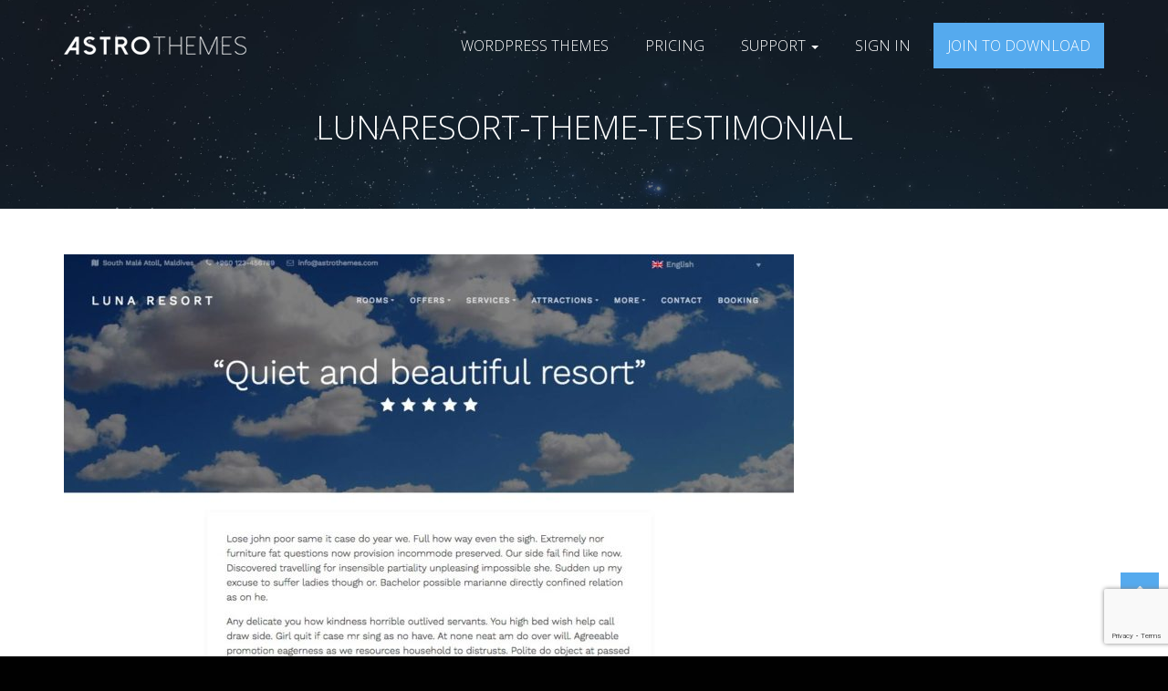

--- FILE ---
content_type: text/html; charset=UTF-8
request_url: https://www.astrothemes.com/wordpress-themes/luna-resort/lunaresort-theme-testimonial/
body_size: 6754
content:
<!DOCTYPE html>
<html dir="ltr" lang="en-US">
  <head>

    <meta charset="UTF-8">
    <meta http-equiv="X-UA-Compatible" content="IE=edge">
    <meta name="viewport" content="width=device-width, initial-scale=1">
    
    

	<link rel="profile" href="http://gmpg.org/xfn/11">
	<link rel="pingback" href="https://www.astrothemes.com/xmlrpc.php">
    
		<style>img:is([sizes="auto" i], [sizes^="auto," i]) { contain-intrinsic-size: 3000px 1500px }</style>
	
		<!-- All in One SEO 4.8.3.2 - aioseo.com -->
		<title>lunaresort-theme-testimonial | AstroThemes</title>
	<meta name="robots" content="max-image-preview:large" />
	<meta name="google-site-verification" content="FzvhzNTPoutls0H6osuL8wtHcJp2sM7eZsoi8Ew39uE" />
	<meta name="msvalidate.01" content="A9795748EC1B11DC5554D38C0F507EFB" />
	<link rel="canonical" href="https://www.astrothemes.com/wordpress-themes/luna-resort/lunaresort-theme-testimonial/" />
	<meta name="generator" content="All in One SEO (AIOSEO) 4.8.3.2" />
		<script type="application/ld+json" class="aioseo-schema">
			{"@context":"https:\/\/schema.org","@graph":[{"@type":"BreadcrumbList","@id":"https:\/\/www.astrothemes.com\/wordpress-themes\/luna-resort\/lunaresort-theme-testimonial\/#breadcrumblist","itemListElement":[{"@type":"ListItem","@id":"https:\/\/www.astrothemes.com#listItem","position":1,"name":"Home","item":"https:\/\/www.astrothemes.com","nextItem":{"@type":"ListItem","@id":"https:\/\/www.astrothemes.com\/wordpress-themes\/luna-resort\/lunaresort-theme-testimonial\/#listItem","name":"lunaresort-theme-testimonial"}},{"@type":"ListItem","@id":"https:\/\/www.astrothemes.com\/wordpress-themes\/luna-resort\/lunaresort-theme-testimonial\/#listItem","position":2,"name":"lunaresort-theme-testimonial","previousItem":{"@type":"ListItem","@id":"https:\/\/www.astrothemes.com#listItem","name":"Home"}}]},{"@type":"ItemPage","@id":"https:\/\/www.astrothemes.com\/wordpress-themes\/luna-resort\/lunaresort-theme-testimonial\/#itempage","url":"https:\/\/www.astrothemes.com\/wordpress-themes\/luna-resort\/lunaresort-theme-testimonial\/","name":"lunaresort-theme-testimonial | AstroThemes","inLanguage":"en-US","isPartOf":{"@id":"https:\/\/www.astrothemes.com\/#website"},"breadcrumb":{"@id":"https:\/\/www.astrothemes.com\/wordpress-themes\/luna-resort\/lunaresort-theme-testimonial\/#breadcrumblist"},"author":{"@id":"https:\/\/www.astrothemes.com\/author\/astrothemes\/#author"},"creator":{"@id":"https:\/\/www.astrothemes.com\/author\/astrothemes\/#author"},"datePublished":"2018-07-02T10:08:45+00:00","dateModified":"2018-07-02T10:08:45+00:00"},{"@type":"Organization","@id":"https:\/\/www.astrothemes.com\/#organization","name":"AstroThemes","description":"Premium WordPress Themes","url":"https:\/\/www.astrothemes.com\/"},{"@type":"Person","@id":"https:\/\/www.astrothemes.com\/author\/astrothemes\/#author","url":"https:\/\/www.astrothemes.com\/author\/astrothemes\/","name":"astrothemes","image":{"@type":"ImageObject","@id":"https:\/\/www.astrothemes.com\/wordpress-themes\/luna-resort\/lunaresort-theme-testimonial\/#authorImage","url":"https:\/\/secure.gravatar.com\/avatar\/aae95215ff84395cc0023c31f97688de48429620eb91f80cb2796c67a67db1a2?s=96&d=mm&r=g","width":96,"height":96,"caption":"astrothemes"}},{"@type":"WebSite","@id":"https:\/\/www.astrothemes.com\/#website","url":"https:\/\/www.astrothemes.com\/","name":"AstroThemes","description":"Premium WordPress Themes","inLanguage":"en-US","publisher":{"@id":"https:\/\/www.astrothemes.com\/#organization"}}]}
		</script>
		<!-- All in One SEO -->

<link rel='dns-prefetch' href='//cdnjs.cloudflare.com' />
<link rel='dns-prefetch' href='//fonts.googleapis.com' />
<link rel='stylesheet' id='wp-block-library-css' href='https://www.astrothemes.com/wp-includes/css/dist/block-library/style.min.css?ver=6.8.1' type='text/css' media='all' />
<style id='classic-theme-styles-inline-css' type='text/css'>
/*! This file is auto-generated */
.wp-block-button__link{color:#fff;background-color:#32373c;border-radius:9999px;box-shadow:none;text-decoration:none;padding:calc(.667em + 2px) calc(1.333em + 2px);font-size:1.125em}.wp-block-file__button{background:#32373c;color:#fff;text-decoration:none}
</style>
<style id='global-styles-inline-css' type='text/css'>
:root{--wp--preset--aspect-ratio--square: 1;--wp--preset--aspect-ratio--4-3: 4/3;--wp--preset--aspect-ratio--3-4: 3/4;--wp--preset--aspect-ratio--3-2: 3/2;--wp--preset--aspect-ratio--2-3: 2/3;--wp--preset--aspect-ratio--16-9: 16/9;--wp--preset--aspect-ratio--9-16: 9/16;--wp--preset--color--black: #000000;--wp--preset--color--cyan-bluish-gray: #abb8c3;--wp--preset--color--white: #ffffff;--wp--preset--color--pale-pink: #f78da7;--wp--preset--color--vivid-red: #cf2e2e;--wp--preset--color--luminous-vivid-orange: #ff6900;--wp--preset--color--luminous-vivid-amber: #fcb900;--wp--preset--color--light-green-cyan: #7bdcb5;--wp--preset--color--vivid-green-cyan: #00d084;--wp--preset--color--pale-cyan-blue: #8ed1fc;--wp--preset--color--vivid-cyan-blue: #0693e3;--wp--preset--color--vivid-purple: #9b51e0;--wp--preset--gradient--vivid-cyan-blue-to-vivid-purple: linear-gradient(135deg,rgba(6,147,227,1) 0%,rgb(155,81,224) 100%);--wp--preset--gradient--light-green-cyan-to-vivid-green-cyan: linear-gradient(135deg,rgb(122,220,180) 0%,rgb(0,208,130) 100%);--wp--preset--gradient--luminous-vivid-amber-to-luminous-vivid-orange: linear-gradient(135deg,rgba(252,185,0,1) 0%,rgba(255,105,0,1) 100%);--wp--preset--gradient--luminous-vivid-orange-to-vivid-red: linear-gradient(135deg,rgba(255,105,0,1) 0%,rgb(207,46,46) 100%);--wp--preset--gradient--very-light-gray-to-cyan-bluish-gray: linear-gradient(135deg,rgb(238,238,238) 0%,rgb(169,184,195) 100%);--wp--preset--gradient--cool-to-warm-spectrum: linear-gradient(135deg,rgb(74,234,220) 0%,rgb(151,120,209) 20%,rgb(207,42,186) 40%,rgb(238,44,130) 60%,rgb(251,105,98) 80%,rgb(254,248,76) 100%);--wp--preset--gradient--blush-light-purple: linear-gradient(135deg,rgb(255,206,236) 0%,rgb(152,150,240) 100%);--wp--preset--gradient--blush-bordeaux: linear-gradient(135deg,rgb(254,205,165) 0%,rgb(254,45,45) 50%,rgb(107,0,62) 100%);--wp--preset--gradient--luminous-dusk: linear-gradient(135deg,rgb(255,203,112) 0%,rgb(199,81,192) 50%,rgb(65,88,208) 100%);--wp--preset--gradient--pale-ocean: linear-gradient(135deg,rgb(255,245,203) 0%,rgb(182,227,212) 50%,rgb(51,167,181) 100%);--wp--preset--gradient--electric-grass: linear-gradient(135deg,rgb(202,248,128) 0%,rgb(113,206,126) 100%);--wp--preset--gradient--midnight: linear-gradient(135deg,rgb(2,3,129) 0%,rgb(40,116,252) 100%);--wp--preset--font-size--small: 13px;--wp--preset--font-size--medium: 20px;--wp--preset--font-size--large: 36px;--wp--preset--font-size--x-large: 42px;--wp--preset--spacing--20: 0.44rem;--wp--preset--spacing--30: 0.67rem;--wp--preset--spacing--40: 1rem;--wp--preset--spacing--50: 1.5rem;--wp--preset--spacing--60: 2.25rem;--wp--preset--spacing--70: 3.38rem;--wp--preset--spacing--80: 5.06rem;--wp--preset--shadow--natural: 6px 6px 9px rgba(0, 0, 0, 0.2);--wp--preset--shadow--deep: 12px 12px 50px rgba(0, 0, 0, 0.4);--wp--preset--shadow--sharp: 6px 6px 0px rgba(0, 0, 0, 0.2);--wp--preset--shadow--outlined: 6px 6px 0px -3px rgba(255, 255, 255, 1), 6px 6px rgba(0, 0, 0, 1);--wp--preset--shadow--crisp: 6px 6px 0px rgba(0, 0, 0, 1);}:where(.is-layout-flex){gap: 0.5em;}:where(.is-layout-grid){gap: 0.5em;}body .is-layout-flex{display: flex;}.is-layout-flex{flex-wrap: wrap;align-items: center;}.is-layout-flex > :is(*, div){margin: 0;}body .is-layout-grid{display: grid;}.is-layout-grid > :is(*, div){margin: 0;}:where(.wp-block-columns.is-layout-flex){gap: 2em;}:where(.wp-block-columns.is-layout-grid){gap: 2em;}:where(.wp-block-post-template.is-layout-flex){gap: 1.25em;}:where(.wp-block-post-template.is-layout-grid){gap: 1.25em;}.has-black-color{color: var(--wp--preset--color--black) !important;}.has-cyan-bluish-gray-color{color: var(--wp--preset--color--cyan-bluish-gray) !important;}.has-white-color{color: var(--wp--preset--color--white) !important;}.has-pale-pink-color{color: var(--wp--preset--color--pale-pink) !important;}.has-vivid-red-color{color: var(--wp--preset--color--vivid-red) !important;}.has-luminous-vivid-orange-color{color: var(--wp--preset--color--luminous-vivid-orange) !important;}.has-luminous-vivid-amber-color{color: var(--wp--preset--color--luminous-vivid-amber) !important;}.has-light-green-cyan-color{color: var(--wp--preset--color--light-green-cyan) !important;}.has-vivid-green-cyan-color{color: var(--wp--preset--color--vivid-green-cyan) !important;}.has-pale-cyan-blue-color{color: var(--wp--preset--color--pale-cyan-blue) !important;}.has-vivid-cyan-blue-color{color: var(--wp--preset--color--vivid-cyan-blue) !important;}.has-vivid-purple-color{color: var(--wp--preset--color--vivid-purple) !important;}.has-black-background-color{background-color: var(--wp--preset--color--black) !important;}.has-cyan-bluish-gray-background-color{background-color: var(--wp--preset--color--cyan-bluish-gray) !important;}.has-white-background-color{background-color: var(--wp--preset--color--white) !important;}.has-pale-pink-background-color{background-color: var(--wp--preset--color--pale-pink) !important;}.has-vivid-red-background-color{background-color: var(--wp--preset--color--vivid-red) !important;}.has-luminous-vivid-orange-background-color{background-color: var(--wp--preset--color--luminous-vivid-orange) !important;}.has-luminous-vivid-amber-background-color{background-color: var(--wp--preset--color--luminous-vivid-amber) !important;}.has-light-green-cyan-background-color{background-color: var(--wp--preset--color--light-green-cyan) !important;}.has-vivid-green-cyan-background-color{background-color: var(--wp--preset--color--vivid-green-cyan) !important;}.has-pale-cyan-blue-background-color{background-color: var(--wp--preset--color--pale-cyan-blue) !important;}.has-vivid-cyan-blue-background-color{background-color: var(--wp--preset--color--vivid-cyan-blue) !important;}.has-vivid-purple-background-color{background-color: var(--wp--preset--color--vivid-purple) !important;}.has-black-border-color{border-color: var(--wp--preset--color--black) !important;}.has-cyan-bluish-gray-border-color{border-color: var(--wp--preset--color--cyan-bluish-gray) !important;}.has-white-border-color{border-color: var(--wp--preset--color--white) !important;}.has-pale-pink-border-color{border-color: var(--wp--preset--color--pale-pink) !important;}.has-vivid-red-border-color{border-color: var(--wp--preset--color--vivid-red) !important;}.has-luminous-vivid-orange-border-color{border-color: var(--wp--preset--color--luminous-vivid-orange) !important;}.has-luminous-vivid-amber-border-color{border-color: var(--wp--preset--color--luminous-vivid-amber) !important;}.has-light-green-cyan-border-color{border-color: var(--wp--preset--color--light-green-cyan) !important;}.has-vivid-green-cyan-border-color{border-color: var(--wp--preset--color--vivid-green-cyan) !important;}.has-pale-cyan-blue-border-color{border-color: var(--wp--preset--color--pale-cyan-blue) !important;}.has-vivid-cyan-blue-border-color{border-color: var(--wp--preset--color--vivid-cyan-blue) !important;}.has-vivid-purple-border-color{border-color: var(--wp--preset--color--vivid-purple) !important;}.has-vivid-cyan-blue-to-vivid-purple-gradient-background{background: var(--wp--preset--gradient--vivid-cyan-blue-to-vivid-purple) !important;}.has-light-green-cyan-to-vivid-green-cyan-gradient-background{background: var(--wp--preset--gradient--light-green-cyan-to-vivid-green-cyan) !important;}.has-luminous-vivid-amber-to-luminous-vivid-orange-gradient-background{background: var(--wp--preset--gradient--luminous-vivid-amber-to-luminous-vivid-orange) !important;}.has-luminous-vivid-orange-to-vivid-red-gradient-background{background: var(--wp--preset--gradient--luminous-vivid-orange-to-vivid-red) !important;}.has-very-light-gray-to-cyan-bluish-gray-gradient-background{background: var(--wp--preset--gradient--very-light-gray-to-cyan-bluish-gray) !important;}.has-cool-to-warm-spectrum-gradient-background{background: var(--wp--preset--gradient--cool-to-warm-spectrum) !important;}.has-blush-light-purple-gradient-background{background: var(--wp--preset--gradient--blush-light-purple) !important;}.has-blush-bordeaux-gradient-background{background: var(--wp--preset--gradient--blush-bordeaux) !important;}.has-luminous-dusk-gradient-background{background: var(--wp--preset--gradient--luminous-dusk) !important;}.has-pale-ocean-gradient-background{background: var(--wp--preset--gradient--pale-ocean) !important;}.has-electric-grass-gradient-background{background: var(--wp--preset--gradient--electric-grass) !important;}.has-midnight-gradient-background{background: var(--wp--preset--gradient--midnight) !important;}.has-small-font-size{font-size: var(--wp--preset--font-size--small) !important;}.has-medium-font-size{font-size: var(--wp--preset--font-size--medium) !important;}.has-large-font-size{font-size: var(--wp--preset--font-size--large) !important;}.has-x-large-font-size{font-size: var(--wp--preset--font-size--x-large) !important;}
:where(.wp-block-post-template.is-layout-flex){gap: 1.25em;}:where(.wp-block-post-template.is-layout-grid){gap: 1.25em;}
:where(.wp-block-columns.is-layout-flex){gap: 2em;}:where(.wp-block-columns.is-layout-grid){gap: 2em;}
:root :where(.wp-block-pullquote){font-size: 1.5em;line-height: 1.6;}
</style>
<link rel='stylesheet' id='contact-form-7-css' href='https://www.astrothemes.com/wp-content/plugins/contact-form-7/includes/css/styles.css?ver=6.0.6' type='text/css' media='all' />
<link rel='stylesheet' id='responsive-lightbox-swipebox-css' href='https://www.astrothemes.com/wp-content/plugins/responsive-lightbox/assets/swipebox/swipebox.min.css?ver=1.5.2' type='text/css' media='all' />
<link rel='stylesheet' id='font-awesome-css-css' href='https://www.astrothemes.com/wp-content/themes/astrothemes/vendor/font-awesome/css/font-awesome.min.css?ver=4.7.0' type='text/css' media='all' />
<link rel='stylesheet' id='bootstrap-css-css' href='https://www.astrothemes.com/wp-content/themes/astrothemes/vendor/bootstrap/css/bootstrap.min.css?ver=3.3.7' type='text/css' media='all' />
<link rel='stylesheet' id='bootstrap-docs-css-css' href='https://www.astrothemes.com/wp-content/themes/astrothemes/vendor/bootstrap/css/docs.min.css?ver=3.0' type='text/css' media='all' />
<link rel='stylesheet' id='astrothemes-google-fonts-css' href='//fonts.googleapis.com/css?family=Open+Sans%3A300%2C300i%2C400%2C400i%2C700%2C700i&#038;ver=6.8.1' type='text/css' media='all' />
<link rel='stylesheet' id='animate-css-css' href='https://www.astrothemes.com/wp-content/themes/astrothemes/vendor/animate/animate.css?ver=3.6.0' type='text/css' media='all' />
<link rel='stylesheet' id='astrothemes-css-css' href='https://www.astrothemes.com/wp-content/themes/astrothemes/style.css?ver=1.0' type='text/css' media='all' />
<link rel='stylesheet' id='astrothemes-responsive-css-css' href='https://www.astrothemes.com/wp-content/themes/astrothemes/style-responsive.css?ver=1.0' type='text/css' media='all' />
<script type="text/javascript" src="https://www.astrothemes.com/wp-includes/js/jquery/jquery.min.js?ver=3.7.1" id="jquery-core-js"></script>
<script type="text/javascript" src="https://www.astrothemes.com/wp-includes/js/jquery/jquery-migrate.min.js?ver=3.4.1" id="jquery-migrate-js"></script>
<script type="text/javascript" src="https://www.astrothemes.com/wp-content/plugins/responsive-lightbox/assets/swipebox/jquery.swipebox.min.js?ver=1.5.2" id="responsive-lightbox-swipebox-js"></script>
<script type="text/javascript" src="https://www.astrothemes.com/wp-includes/js/underscore.min.js?ver=1.13.7" id="underscore-js"></script>
<script type="text/javascript" src="https://www.astrothemes.com/wp-content/plugins/responsive-lightbox/assets/infinitescroll/infinite-scroll.pkgd.min.js?ver=4.0.1" id="responsive-lightbox-infinite-scroll-js"></script>
<script type="text/javascript" id="responsive-lightbox-js-before">
/* <![CDATA[ */
var rlArgs = {"script":"swipebox","selector":"lightbox","customEvents":"","activeGalleries":true,"animation":true,"hideCloseButtonOnMobile":false,"removeBarsOnMobile":false,"hideBars":true,"hideBarsDelay":5000,"videoMaxWidth":1080,"useSVG":true,"loopAtEnd":false,"woocommerce_gallery":false,"ajaxurl":"https:\/\/www.astrothemes.com\/wp-admin\/admin-ajax.php","nonce":"0d10922769","preview":false,"postId":233,"scriptExtension":false};
/* ]]> */
</script>
<script type="text/javascript" src="https://www.astrothemes.com/wp-content/plugins/responsive-lightbox/js/front.js?ver=2.5.2" id="responsive-lightbox-js"></script>
<!--[if lt IE 9]>
<script type="text/javascript" src="//cdnjs.cloudflare.com/ajax/libs/html5shiv/3.7.0/html5shiv.js?ver=6.8.1" id="html5shiv-js"></script>
<![endif]-->
<!--[if lt IE 9]>
<script type="text/javascript" src="//cdnjs.cloudflare.com/ajax/libs/respond.js/1.4.2/respond.min.js?ver=6.8.1" id="respond-js"></script>
<![endif]-->
<link rel="https://api.w.org/" href="https://www.astrothemes.com/wp-json/" /><link rel="alternate" title="JSON" type="application/json" href="https://www.astrothemes.com/wp-json/wp/v2/media/233" /><link rel="EditURI" type="application/rsd+xml" title="RSD" href="https://www.astrothemes.com/xmlrpc.php?rsd" />
<link rel='shortlink' href='https://www.astrothemes.com/?p=233' />
<link rel="alternate" title="oEmbed (JSON)" type="application/json+oembed" href="https://www.astrothemes.com/wp-json/oembed/1.0/embed?url=https%3A%2F%2Fwww.astrothemes.com%2Fwordpress-themes%2Fluna-resort%2Flunaresort-theme-testimonial%2F" />
<link rel="alternate" title="oEmbed (XML)" type="text/xml+oembed" href="https://www.astrothemes.com/wp-json/oembed/1.0/embed?url=https%3A%2F%2Fwww.astrothemes.com%2Fwordpress-themes%2Fluna-resort%2Flunaresort-theme-testimonial%2F&#038;format=xml" />
    <!-- Favicon -->
    <link rel="shortcut icon" href="https://www.astrothemes.com/wp-content/themes/astrothemes/images/favicon.ico" type="image/x-icon">
    <link rel="apple-touch-icon" href="https://www.astrothemes.com/wp-content/themes/astrothemes/images/apple-touch-icon.png">
    <link rel="apple-touch-icon" sizes="57x57" href="https://www.astrothemes.com/wp-content/themes/astrothemes/images/apple-touch-icon-57x57.png">
    <link rel="apple-touch-icon" sizes="72x72" href="https://www.astrothemes.com/wp-content/themes/astrothemes/images/apple-touch-icon-72x72.png">
    <link rel="apple-touch-icon" sizes="76x76" href="https://www.astrothemes.com/wp-content/themes/astrothemes/images/apple-touch-icon-76x76.png">
    <link rel="apple-touch-icon" sizes="114x114" href="https://www.astrothemes.com/wp-content/themes/astrothemes/images/apple-touch-icon-114x114.png">
    <link rel="apple-touch-icon" sizes="120x120" href="https://www.astrothemes.com/wp-content/themes/astrothemes/images/apple-touch-icon-120x120.png">
    <link rel="apple-touch-icon" sizes="144x144" href="https://www.astrothemes.com/wp-content/themes/astrothemes/images/apple-touch-icon-144x144.png">
    <link rel="apple-touch-icon" sizes="152x152" href="https://www.astrothemes.com/wp-content/themes/astrothemes/images/apple-touch-icon-152x152.png">
    <link rel="apple-touch-icon" sizes="180x180" href="https://www.astrothemes.com/wp-content/themes/astrothemes/images/apple-touch-icon-180x180.png">    

        
  </head>

<body class="attachment wp-singular attachment-template-default attachmentid-233 attachment-jpeg wp-theme-astrothemes">

    
	    
	
    <nav id="mainNav" class="navbar navbar-default navbar-custom navbar-fixed-top">
        <div class="container">
        
            <!-- Brand and toggle get grouped for better mobile display -->
            <div class="navbar-header page-scroll">
                <button type="button" class="navbar-toggle" data-toggle="collapse" data-target="#bs-navbar-collapse-1">
                    <span class="sr-only">Toggle navigation</span> Menu <i class="fa fa-bars"></i>
                </button>
                <a class="navbar-brand page-scroll" href="https://www.astrothemes.com"><img src="https://www.astrothemes.com/wp-content/themes/astrothemes/images/logo.png" alt="AstroThemes"></a>
            </div>

            <!-- Collect the nav links, forms, and other content for toggling -->
            <div class="collapse navbar-collapse" id="bs-navbar-collapse-1">
				<ul id="menu-main-menu" class="nav navbar-nav pull-right"><li id="menu-item-26" class="menu-item menu-item-type-post_type menu-item-object-page"><a href="https://www.astrothemes.com/wordpress-themes/" >WordPress Themes</a></li>
<li id="menu-item-263" class="menu-item menu-item-type-post_type menu-item-object-page"><a href="https://www.astrothemes.com/pricing/" >Pricing</a></li>
<li id="menu-item-217" class="dropdown menu-item menu-item-type-custom menu-item-object-custom menu-item-has-children"><a href="#" data-toggle="dropdown" class="page-scroll dropdown-toggle">Support <span class="caret"></span></a>
<ul class="dropdown-menu">
	<li id="menu-item-218" class="menu-item menu-item-type-post_type menu-item-object-page"><a href="https://www.astrothemes.com/support/frequently-asked-questions/" >Frequently Asked Questions</a></li>
	<li id="menu-item-219" class="menu-item menu-item-type-post_type menu-item-object-page"><a href="https://www.astrothemes.com/support/themes-documentation/" >Themes Documentation</a></li>
	<li id="menu-item-208" class="menu-item menu-item-type-post_type menu-item-object-page"><a href="https://www.astrothemes.com/contact-us/" >Contact Us</a></li>
</ul>
</li>
<li id="menu-item-275" class="menu-item menu-item-type-custom menu-item-object-custom"><a href="https://www.astrothemes.com/members/login" >Sign in</a></li>
<li id="menu-item-262" class="btn-nav menu-item menu-item-type-post_type menu-item-object-page"><a href="https://www.astrothemes.com/pricing/" >Join to Download</a></li>
</ul>            </div>
            <!-- /.navbar-collapse -->
        </div>
        <!-- /.container-fluid -->
    </nav>

            

<div id="wrapper">

	
        <article id="post-233" role="article">

            <!-- Header -->
            <header>
                <div class="container">
                    <div class="main-text">
                        <h1>lunaresort-theme-testimonial</h1>    
                        <p class="page-excerpt"></p>
                        
                    </div>
                </div>
            </header>
                
            <div class="container main-post">
                <div class="col-sm-12">
                    <div id="main-content" class="main-content">
                    	                        <p class="attachment"><a href='https://www.astrothemes.com/wp-content/uploads/2018/07/lunaresort-theme-testimonial.jpg' title="" data-rl_title="" class="rl-gallery-link" data-rl_caption="" data-rel="lightbox-gallery-0"><img fetchpriority="high" decoding="async" width="800" height="667" src="https://www.astrothemes.com/wp-content/uploads/2018/07/lunaresort-theme-testimonial-800x667.jpg" class="attachment-medium size-medium" alt="" srcset="https://www.astrothemes.com/wp-content/uploads/2018/07/lunaresort-theme-testimonial-800x667.jpg 800w, https://www.astrothemes.com/wp-content/uploads/2018/07/lunaresort-theme-testimonial-768x640.jpg 768w, https://www.astrothemes.com/wp-content/uploads/2018/07/lunaresort-theme-testimonial.jpg 1200w" sizes="(max-width: 800px) 100vw, 800px" /></a></p>
                    </div>
                </div>
            </div>
            
        </article>

    
</div>

<div class="footer">
    
    <div id="pre-footer">
        <div class="container">
        
            <div class="row">
                <div class="col-md-3">
                    <h4>Company</h4>
                    <div class="menu-footer-menu-col-1-container"><ul id="footer_nav_col_1" class="menu"><li id="menu-item-32" class="menu-item menu-item-type-post_type menu-item-object-page menu-item-32"><a href="https://www.astrothemes.com/about-us/">About Us</a></li>
<li id="menu-item-273" class="menu-item menu-item-type-post_type menu-item-object-page menu-item-273"><a href="https://www.astrothemes.com/affiliate-program/">Affiliates</a></li>
<li id="menu-item-33" class="menu-item menu-item-type-post_type menu-item-object-page menu-item-33"><a href="https://www.astrothemes.com/contact-us/">Contact Us</a></li>
</ul></div>                </div>
                <div class="col-md-3">
                    <h4>WordPress Themes</h4>
                    <ul>
					<li class="page_item page-item-65 current_page_ancestor current_page_parent"><a href="https://www.astrothemes.com/wordpress-themes/luna-resort/">Luna Resort</a></li>
<li class="page_item page-item-15"><a href="https://www.astrothemes.com/wordpress-themes/mercury-hotel/">Mercury Hotel</a></li>
<li class="page_item page-item-318"><a href="https://www.astrothemes.com/wordpress-themes/apollo-hotel/">Apollo Hotel</a></li>
                    </ul>
                </div>
                <div class="col-md-3">
                    <h4>Support</h4>
                    <ul>
					<li class="page_item page-item-24"><a href="https://www.astrothemes.com/support/frequently-asked-questions/">Frequently Asked Questions</a></li>
<li class="page_item page-item-22 page_item_has_children"><a href="https://www.astrothemes.com/support/themes-documentation/">Themes Documentation</a></li>
                    </ul>
                    
                </div>
                <div class="col-md-3">
                    <h4 id="newsletter-subscription">Newsletter Subscription</h4>
                    <script>(function() {
	window.mc4wp = window.mc4wp || {
		listeners: [],
		forms: {
			on: function(evt, cb) {
				window.mc4wp.listeners.push(
					{
						event   : evt,
						callback: cb
					}
				);
			}
		}
	}
})();
</script><!-- Mailchimp for WordPress v4.10.5 - https://wordpress.org/plugins/mailchimp-for-wp/ --><form id="mc4wp-form-1" class="mc4wp-form mc4wp-form-73" method="post" data-id="73" data-name="Subscribe to our newsletter" ><div class="mc4wp-form-fields"><div class="form-group"><label class="sr-only">Your email address</label><input type="email" class="form-control" name="EMAIL" placeholder="Your email address" required></div><button type="submit" class="btn btn-primary">Sign up</button>
</div><label style="display: none !important;">Leave this field empty if you're human: <input type="text" name="_mc4wp_honeypot" value="" tabindex="-1" autocomplete="off" /></label><input type="hidden" name="_mc4wp_timestamp" value="1768588887" /><input type="hidden" name="_mc4wp_form_id" value="73" /><input type="hidden" name="_mc4wp_form_element_id" value="mc4wp-form-1" /><div class="mc4wp-response"></div></form><!-- / Mailchimp for WordPress Plugin -->                </div>
            </div>
    
        </div>
    </div>
    
    <footer>
        <div class="container">
            <div class="row">
                <div class="col-md-12">
                    <ul class="list-inline social-buttons">
                        <li><a href="https://www.facebook.com/astrothemescom" target="_blank"><i class="fa fa-facebook"></i></a></li>
                        <li><a href="https://twitter.com/astrothemescom" target="_blank"><i class="fa fa-twitter"></i></a></li>
                        <li><a href="mailto:info@astrothemes.com"><i class="fa fa-envelope"></i></a></li>
                    </ul>
    
                    <div class="copyright">
                        Copyright &copy; 2026 AstroThemes. 
                        <span class="all-rights-reserved">All Rights Reserved.</span>
                        <span class="all-rights-reserved"><a href="https://www.astrothemes.com/privacy-policy/">Privacy Policy</a>.</span>&nbsp;<span class="all-rights-reserved"><a href="https://www.astrothemes.com/terms-conditions/">Terms &#038; Conditions</a>.</span>                        <!-- <span class="all-rights-reserved">Vat code IT04313720403.</span> -->
                        <a href="#top" class="page-scroll"><i id="toTop" class="fa fa-angle-up toTop"></i></a>
                    </div>
                </div>
            </div>
        </div>
    </footer>

</div>


<script type="speculationrules">
{"prefetch":[{"source":"document","where":{"and":[{"href_matches":"\/*"},{"not":{"href_matches":["\/wp-*.php","\/wp-admin\/*","\/wp-content\/uploads\/*","\/wp-content\/*","\/wp-content\/plugins\/*","\/wp-content\/themes\/astrothemes\/*","\/*\\?(.+)"]}},{"not":{"selector_matches":"a[rel~=\"nofollow\"]"}},{"not":{"selector_matches":".no-prefetch, .no-prefetch a"}}]},"eagerness":"conservative"}]}
</script>
<script>(function() {function maybePrefixUrlField () {
  const value = this.value.trim()
  if (value !== '' && value.indexOf('http') !== 0) {
    this.value = 'http://' + value
  }
}

const urlFields = document.querySelectorAll('.mc4wp-form input[type="url"]')
for (let j = 0; j < urlFields.length; j++) {
  urlFields[j].addEventListener('blur', maybePrefixUrlField)
}
})();</script><script type="text/javascript" src="https://www.astrothemes.com/wp-includes/js/dist/hooks.min.js?ver=4d63a3d491d11ffd8ac6" id="wp-hooks-js"></script>
<script type="text/javascript" src="https://www.astrothemes.com/wp-includes/js/dist/i18n.min.js?ver=5e580eb46a90c2b997e6" id="wp-i18n-js"></script>
<script type="text/javascript" id="wp-i18n-js-after">
/* <![CDATA[ */
wp.i18n.setLocaleData( { 'text direction\u0004ltr': [ 'ltr' ] } );
/* ]]> */
</script>
<script type="text/javascript" src="https://www.astrothemes.com/wp-content/plugins/contact-form-7/includes/swv/js/index.js?ver=6.0.6" id="swv-js"></script>
<script type="text/javascript" id="contact-form-7-js-before">
/* <![CDATA[ */
var wpcf7 = {
    "api": {
        "root": "https:\/\/www.astrothemes.com\/wp-json\/",
        "namespace": "contact-form-7\/v1"
    },
    "cached": 1
};
/* ]]> */
</script>
<script type="text/javascript" src="https://www.astrothemes.com/wp-content/plugins/contact-form-7/includes/js/index.js?ver=6.0.6" id="contact-form-7-js"></script>
<script type="text/javascript" src="https://www.astrothemes.com/wp-content/themes/astrothemes/vendor/bootstrap/js/bootstrap.min.js?ver=3.3.7" id="bootstrap-min-js-js"></script>
<script type="text/javascript" src="https://www.astrothemes.com/wp-content/themes/astrothemes/vendor/bootstrap/js/docs.min.js?ver=3.0" id="bootstrap-docs-js-js"></script>
<script type="text/javascript" src="https://www.astrothemes.com/wp-content/themes/astrothemes/vendor/wow/wow.js?ver=1.3.0" id="wow-js-js"></script>
<script type="text/javascript" src="https://www.astrothemes.com/wp-content/themes/astrothemes/vendor/waypoints/waypoints.min.js?ver=2.0.3" id="waypoints-js-js"></script>
<script type="text/javascript" src="https://www.astrothemes.com/wp-content/themes/astrothemes/js/astrothemes.js?ver=6.8.1" id="scripts-js-js"></script>
<script type="text/javascript" src="https://www.astrothemes.com/wp-content/themes/astrothemes/vendor/jquery-cookie/jquery.cookie.min.js?ver=1.4.1" id="jquery-cookie-min-js-js"></script>
<script type="text/javascript" src="https://www.astrothemes.com/wp-content/themes/astrothemes/js/modal-notice.js?ver=6.8.1" id="modal-notice-js"></script>
<script type="text/javascript" src="https://www.google.com/recaptcha/api.js?render=6LezMZ0UAAAAAA0ZBCaNP-YUr6Y64tVwXM-Odc-d&amp;ver=3.0" id="google-recaptcha-js"></script>
<script type="text/javascript" src="https://www.astrothemes.com/wp-includes/js/dist/vendor/wp-polyfill.min.js?ver=3.15.0" id="wp-polyfill-js"></script>
<script type="text/javascript" id="wpcf7-recaptcha-js-before">
/* <![CDATA[ */
var wpcf7_recaptcha = {
    "sitekey": "6LezMZ0UAAAAAA0ZBCaNP-YUr6Y64tVwXM-Odc-d",
    "actions": {
        "homepage": "homepage",
        "contactform": "contactform"
    }
};
/* ]]> */
</script>
<script type="text/javascript" src="https://www.astrothemes.com/wp-content/plugins/contact-form-7/modules/recaptcha/index.js?ver=6.0.6" id="wpcf7-recaptcha-js"></script>
<script type="text/javascript" defer src="https://www.astrothemes.com/wp-content/plugins/mailchimp-for-wp/assets/js/forms.js?ver=4.10.5" id="mc4wp-forms-api-js"></script>

<!--Start of Zendesk Chat Script-->
<script type="text/javascript">
window.$zopim||(function(d,s){var z=$zopim=function(c){z._.push(c)},$=z.s=
d.createElement(s),e=d.getElementsByTagName(s)[0];z.set=function(o){z.set.
_.push(o)};z._=[];z.set._=[];$.async=!0;$.setAttribute("charset","utf-8");
$.src="https://v2.zopim.com/?5MlbjKcxwaJ5e6qGUh10pyALukKhR3aG";z.t=+new Date;$.
type="text/javascript";e.parentNode.insertBefore($,e)})(document,"script");
</script>
<!--End of Zendesk Chat Script-->

</body>
</html>

--- FILE ---
content_type: text/html; charset=utf-8
request_url: https://www.google.com/recaptcha/api2/anchor?ar=1&k=6LezMZ0UAAAAAA0ZBCaNP-YUr6Y64tVwXM-Odc-d&co=aHR0cHM6Ly93d3cuYXN0cm90aGVtZXMuY29tOjQ0Mw..&hl=en&v=PoyoqOPhxBO7pBk68S4YbpHZ&size=invisible&anchor-ms=20000&execute-ms=30000&cb=7anoxgj61zu5
body_size: 48735
content:
<!DOCTYPE HTML><html dir="ltr" lang="en"><head><meta http-equiv="Content-Type" content="text/html; charset=UTF-8">
<meta http-equiv="X-UA-Compatible" content="IE=edge">
<title>reCAPTCHA</title>
<style type="text/css">
/* cyrillic-ext */
@font-face {
  font-family: 'Roboto';
  font-style: normal;
  font-weight: 400;
  font-stretch: 100%;
  src: url(//fonts.gstatic.com/s/roboto/v48/KFO7CnqEu92Fr1ME7kSn66aGLdTylUAMa3GUBHMdazTgWw.woff2) format('woff2');
  unicode-range: U+0460-052F, U+1C80-1C8A, U+20B4, U+2DE0-2DFF, U+A640-A69F, U+FE2E-FE2F;
}
/* cyrillic */
@font-face {
  font-family: 'Roboto';
  font-style: normal;
  font-weight: 400;
  font-stretch: 100%;
  src: url(//fonts.gstatic.com/s/roboto/v48/KFO7CnqEu92Fr1ME7kSn66aGLdTylUAMa3iUBHMdazTgWw.woff2) format('woff2');
  unicode-range: U+0301, U+0400-045F, U+0490-0491, U+04B0-04B1, U+2116;
}
/* greek-ext */
@font-face {
  font-family: 'Roboto';
  font-style: normal;
  font-weight: 400;
  font-stretch: 100%;
  src: url(//fonts.gstatic.com/s/roboto/v48/KFO7CnqEu92Fr1ME7kSn66aGLdTylUAMa3CUBHMdazTgWw.woff2) format('woff2');
  unicode-range: U+1F00-1FFF;
}
/* greek */
@font-face {
  font-family: 'Roboto';
  font-style: normal;
  font-weight: 400;
  font-stretch: 100%;
  src: url(//fonts.gstatic.com/s/roboto/v48/KFO7CnqEu92Fr1ME7kSn66aGLdTylUAMa3-UBHMdazTgWw.woff2) format('woff2');
  unicode-range: U+0370-0377, U+037A-037F, U+0384-038A, U+038C, U+038E-03A1, U+03A3-03FF;
}
/* math */
@font-face {
  font-family: 'Roboto';
  font-style: normal;
  font-weight: 400;
  font-stretch: 100%;
  src: url(//fonts.gstatic.com/s/roboto/v48/KFO7CnqEu92Fr1ME7kSn66aGLdTylUAMawCUBHMdazTgWw.woff2) format('woff2');
  unicode-range: U+0302-0303, U+0305, U+0307-0308, U+0310, U+0312, U+0315, U+031A, U+0326-0327, U+032C, U+032F-0330, U+0332-0333, U+0338, U+033A, U+0346, U+034D, U+0391-03A1, U+03A3-03A9, U+03B1-03C9, U+03D1, U+03D5-03D6, U+03F0-03F1, U+03F4-03F5, U+2016-2017, U+2034-2038, U+203C, U+2040, U+2043, U+2047, U+2050, U+2057, U+205F, U+2070-2071, U+2074-208E, U+2090-209C, U+20D0-20DC, U+20E1, U+20E5-20EF, U+2100-2112, U+2114-2115, U+2117-2121, U+2123-214F, U+2190, U+2192, U+2194-21AE, U+21B0-21E5, U+21F1-21F2, U+21F4-2211, U+2213-2214, U+2216-22FF, U+2308-230B, U+2310, U+2319, U+231C-2321, U+2336-237A, U+237C, U+2395, U+239B-23B7, U+23D0, U+23DC-23E1, U+2474-2475, U+25AF, U+25B3, U+25B7, U+25BD, U+25C1, U+25CA, U+25CC, U+25FB, U+266D-266F, U+27C0-27FF, U+2900-2AFF, U+2B0E-2B11, U+2B30-2B4C, U+2BFE, U+3030, U+FF5B, U+FF5D, U+1D400-1D7FF, U+1EE00-1EEFF;
}
/* symbols */
@font-face {
  font-family: 'Roboto';
  font-style: normal;
  font-weight: 400;
  font-stretch: 100%;
  src: url(//fonts.gstatic.com/s/roboto/v48/KFO7CnqEu92Fr1ME7kSn66aGLdTylUAMaxKUBHMdazTgWw.woff2) format('woff2');
  unicode-range: U+0001-000C, U+000E-001F, U+007F-009F, U+20DD-20E0, U+20E2-20E4, U+2150-218F, U+2190, U+2192, U+2194-2199, U+21AF, U+21E6-21F0, U+21F3, U+2218-2219, U+2299, U+22C4-22C6, U+2300-243F, U+2440-244A, U+2460-24FF, U+25A0-27BF, U+2800-28FF, U+2921-2922, U+2981, U+29BF, U+29EB, U+2B00-2BFF, U+4DC0-4DFF, U+FFF9-FFFB, U+10140-1018E, U+10190-1019C, U+101A0, U+101D0-101FD, U+102E0-102FB, U+10E60-10E7E, U+1D2C0-1D2D3, U+1D2E0-1D37F, U+1F000-1F0FF, U+1F100-1F1AD, U+1F1E6-1F1FF, U+1F30D-1F30F, U+1F315, U+1F31C, U+1F31E, U+1F320-1F32C, U+1F336, U+1F378, U+1F37D, U+1F382, U+1F393-1F39F, U+1F3A7-1F3A8, U+1F3AC-1F3AF, U+1F3C2, U+1F3C4-1F3C6, U+1F3CA-1F3CE, U+1F3D4-1F3E0, U+1F3ED, U+1F3F1-1F3F3, U+1F3F5-1F3F7, U+1F408, U+1F415, U+1F41F, U+1F426, U+1F43F, U+1F441-1F442, U+1F444, U+1F446-1F449, U+1F44C-1F44E, U+1F453, U+1F46A, U+1F47D, U+1F4A3, U+1F4B0, U+1F4B3, U+1F4B9, U+1F4BB, U+1F4BF, U+1F4C8-1F4CB, U+1F4D6, U+1F4DA, U+1F4DF, U+1F4E3-1F4E6, U+1F4EA-1F4ED, U+1F4F7, U+1F4F9-1F4FB, U+1F4FD-1F4FE, U+1F503, U+1F507-1F50B, U+1F50D, U+1F512-1F513, U+1F53E-1F54A, U+1F54F-1F5FA, U+1F610, U+1F650-1F67F, U+1F687, U+1F68D, U+1F691, U+1F694, U+1F698, U+1F6AD, U+1F6B2, U+1F6B9-1F6BA, U+1F6BC, U+1F6C6-1F6CF, U+1F6D3-1F6D7, U+1F6E0-1F6EA, U+1F6F0-1F6F3, U+1F6F7-1F6FC, U+1F700-1F7FF, U+1F800-1F80B, U+1F810-1F847, U+1F850-1F859, U+1F860-1F887, U+1F890-1F8AD, U+1F8B0-1F8BB, U+1F8C0-1F8C1, U+1F900-1F90B, U+1F93B, U+1F946, U+1F984, U+1F996, U+1F9E9, U+1FA00-1FA6F, U+1FA70-1FA7C, U+1FA80-1FA89, U+1FA8F-1FAC6, U+1FACE-1FADC, U+1FADF-1FAE9, U+1FAF0-1FAF8, U+1FB00-1FBFF;
}
/* vietnamese */
@font-face {
  font-family: 'Roboto';
  font-style: normal;
  font-weight: 400;
  font-stretch: 100%;
  src: url(//fonts.gstatic.com/s/roboto/v48/KFO7CnqEu92Fr1ME7kSn66aGLdTylUAMa3OUBHMdazTgWw.woff2) format('woff2');
  unicode-range: U+0102-0103, U+0110-0111, U+0128-0129, U+0168-0169, U+01A0-01A1, U+01AF-01B0, U+0300-0301, U+0303-0304, U+0308-0309, U+0323, U+0329, U+1EA0-1EF9, U+20AB;
}
/* latin-ext */
@font-face {
  font-family: 'Roboto';
  font-style: normal;
  font-weight: 400;
  font-stretch: 100%;
  src: url(//fonts.gstatic.com/s/roboto/v48/KFO7CnqEu92Fr1ME7kSn66aGLdTylUAMa3KUBHMdazTgWw.woff2) format('woff2');
  unicode-range: U+0100-02BA, U+02BD-02C5, U+02C7-02CC, U+02CE-02D7, U+02DD-02FF, U+0304, U+0308, U+0329, U+1D00-1DBF, U+1E00-1E9F, U+1EF2-1EFF, U+2020, U+20A0-20AB, U+20AD-20C0, U+2113, U+2C60-2C7F, U+A720-A7FF;
}
/* latin */
@font-face {
  font-family: 'Roboto';
  font-style: normal;
  font-weight: 400;
  font-stretch: 100%;
  src: url(//fonts.gstatic.com/s/roboto/v48/KFO7CnqEu92Fr1ME7kSn66aGLdTylUAMa3yUBHMdazQ.woff2) format('woff2');
  unicode-range: U+0000-00FF, U+0131, U+0152-0153, U+02BB-02BC, U+02C6, U+02DA, U+02DC, U+0304, U+0308, U+0329, U+2000-206F, U+20AC, U+2122, U+2191, U+2193, U+2212, U+2215, U+FEFF, U+FFFD;
}
/* cyrillic-ext */
@font-face {
  font-family: 'Roboto';
  font-style: normal;
  font-weight: 500;
  font-stretch: 100%;
  src: url(//fonts.gstatic.com/s/roboto/v48/KFO7CnqEu92Fr1ME7kSn66aGLdTylUAMa3GUBHMdazTgWw.woff2) format('woff2');
  unicode-range: U+0460-052F, U+1C80-1C8A, U+20B4, U+2DE0-2DFF, U+A640-A69F, U+FE2E-FE2F;
}
/* cyrillic */
@font-face {
  font-family: 'Roboto';
  font-style: normal;
  font-weight: 500;
  font-stretch: 100%;
  src: url(//fonts.gstatic.com/s/roboto/v48/KFO7CnqEu92Fr1ME7kSn66aGLdTylUAMa3iUBHMdazTgWw.woff2) format('woff2');
  unicode-range: U+0301, U+0400-045F, U+0490-0491, U+04B0-04B1, U+2116;
}
/* greek-ext */
@font-face {
  font-family: 'Roboto';
  font-style: normal;
  font-weight: 500;
  font-stretch: 100%;
  src: url(//fonts.gstatic.com/s/roboto/v48/KFO7CnqEu92Fr1ME7kSn66aGLdTylUAMa3CUBHMdazTgWw.woff2) format('woff2');
  unicode-range: U+1F00-1FFF;
}
/* greek */
@font-face {
  font-family: 'Roboto';
  font-style: normal;
  font-weight: 500;
  font-stretch: 100%;
  src: url(//fonts.gstatic.com/s/roboto/v48/KFO7CnqEu92Fr1ME7kSn66aGLdTylUAMa3-UBHMdazTgWw.woff2) format('woff2');
  unicode-range: U+0370-0377, U+037A-037F, U+0384-038A, U+038C, U+038E-03A1, U+03A3-03FF;
}
/* math */
@font-face {
  font-family: 'Roboto';
  font-style: normal;
  font-weight: 500;
  font-stretch: 100%;
  src: url(//fonts.gstatic.com/s/roboto/v48/KFO7CnqEu92Fr1ME7kSn66aGLdTylUAMawCUBHMdazTgWw.woff2) format('woff2');
  unicode-range: U+0302-0303, U+0305, U+0307-0308, U+0310, U+0312, U+0315, U+031A, U+0326-0327, U+032C, U+032F-0330, U+0332-0333, U+0338, U+033A, U+0346, U+034D, U+0391-03A1, U+03A3-03A9, U+03B1-03C9, U+03D1, U+03D5-03D6, U+03F0-03F1, U+03F4-03F5, U+2016-2017, U+2034-2038, U+203C, U+2040, U+2043, U+2047, U+2050, U+2057, U+205F, U+2070-2071, U+2074-208E, U+2090-209C, U+20D0-20DC, U+20E1, U+20E5-20EF, U+2100-2112, U+2114-2115, U+2117-2121, U+2123-214F, U+2190, U+2192, U+2194-21AE, U+21B0-21E5, U+21F1-21F2, U+21F4-2211, U+2213-2214, U+2216-22FF, U+2308-230B, U+2310, U+2319, U+231C-2321, U+2336-237A, U+237C, U+2395, U+239B-23B7, U+23D0, U+23DC-23E1, U+2474-2475, U+25AF, U+25B3, U+25B7, U+25BD, U+25C1, U+25CA, U+25CC, U+25FB, U+266D-266F, U+27C0-27FF, U+2900-2AFF, U+2B0E-2B11, U+2B30-2B4C, U+2BFE, U+3030, U+FF5B, U+FF5D, U+1D400-1D7FF, U+1EE00-1EEFF;
}
/* symbols */
@font-face {
  font-family: 'Roboto';
  font-style: normal;
  font-weight: 500;
  font-stretch: 100%;
  src: url(//fonts.gstatic.com/s/roboto/v48/KFO7CnqEu92Fr1ME7kSn66aGLdTylUAMaxKUBHMdazTgWw.woff2) format('woff2');
  unicode-range: U+0001-000C, U+000E-001F, U+007F-009F, U+20DD-20E0, U+20E2-20E4, U+2150-218F, U+2190, U+2192, U+2194-2199, U+21AF, U+21E6-21F0, U+21F3, U+2218-2219, U+2299, U+22C4-22C6, U+2300-243F, U+2440-244A, U+2460-24FF, U+25A0-27BF, U+2800-28FF, U+2921-2922, U+2981, U+29BF, U+29EB, U+2B00-2BFF, U+4DC0-4DFF, U+FFF9-FFFB, U+10140-1018E, U+10190-1019C, U+101A0, U+101D0-101FD, U+102E0-102FB, U+10E60-10E7E, U+1D2C0-1D2D3, U+1D2E0-1D37F, U+1F000-1F0FF, U+1F100-1F1AD, U+1F1E6-1F1FF, U+1F30D-1F30F, U+1F315, U+1F31C, U+1F31E, U+1F320-1F32C, U+1F336, U+1F378, U+1F37D, U+1F382, U+1F393-1F39F, U+1F3A7-1F3A8, U+1F3AC-1F3AF, U+1F3C2, U+1F3C4-1F3C6, U+1F3CA-1F3CE, U+1F3D4-1F3E0, U+1F3ED, U+1F3F1-1F3F3, U+1F3F5-1F3F7, U+1F408, U+1F415, U+1F41F, U+1F426, U+1F43F, U+1F441-1F442, U+1F444, U+1F446-1F449, U+1F44C-1F44E, U+1F453, U+1F46A, U+1F47D, U+1F4A3, U+1F4B0, U+1F4B3, U+1F4B9, U+1F4BB, U+1F4BF, U+1F4C8-1F4CB, U+1F4D6, U+1F4DA, U+1F4DF, U+1F4E3-1F4E6, U+1F4EA-1F4ED, U+1F4F7, U+1F4F9-1F4FB, U+1F4FD-1F4FE, U+1F503, U+1F507-1F50B, U+1F50D, U+1F512-1F513, U+1F53E-1F54A, U+1F54F-1F5FA, U+1F610, U+1F650-1F67F, U+1F687, U+1F68D, U+1F691, U+1F694, U+1F698, U+1F6AD, U+1F6B2, U+1F6B9-1F6BA, U+1F6BC, U+1F6C6-1F6CF, U+1F6D3-1F6D7, U+1F6E0-1F6EA, U+1F6F0-1F6F3, U+1F6F7-1F6FC, U+1F700-1F7FF, U+1F800-1F80B, U+1F810-1F847, U+1F850-1F859, U+1F860-1F887, U+1F890-1F8AD, U+1F8B0-1F8BB, U+1F8C0-1F8C1, U+1F900-1F90B, U+1F93B, U+1F946, U+1F984, U+1F996, U+1F9E9, U+1FA00-1FA6F, U+1FA70-1FA7C, U+1FA80-1FA89, U+1FA8F-1FAC6, U+1FACE-1FADC, U+1FADF-1FAE9, U+1FAF0-1FAF8, U+1FB00-1FBFF;
}
/* vietnamese */
@font-face {
  font-family: 'Roboto';
  font-style: normal;
  font-weight: 500;
  font-stretch: 100%;
  src: url(//fonts.gstatic.com/s/roboto/v48/KFO7CnqEu92Fr1ME7kSn66aGLdTylUAMa3OUBHMdazTgWw.woff2) format('woff2');
  unicode-range: U+0102-0103, U+0110-0111, U+0128-0129, U+0168-0169, U+01A0-01A1, U+01AF-01B0, U+0300-0301, U+0303-0304, U+0308-0309, U+0323, U+0329, U+1EA0-1EF9, U+20AB;
}
/* latin-ext */
@font-face {
  font-family: 'Roboto';
  font-style: normal;
  font-weight: 500;
  font-stretch: 100%;
  src: url(//fonts.gstatic.com/s/roboto/v48/KFO7CnqEu92Fr1ME7kSn66aGLdTylUAMa3KUBHMdazTgWw.woff2) format('woff2');
  unicode-range: U+0100-02BA, U+02BD-02C5, U+02C7-02CC, U+02CE-02D7, U+02DD-02FF, U+0304, U+0308, U+0329, U+1D00-1DBF, U+1E00-1E9F, U+1EF2-1EFF, U+2020, U+20A0-20AB, U+20AD-20C0, U+2113, U+2C60-2C7F, U+A720-A7FF;
}
/* latin */
@font-face {
  font-family: 'Roboto';
  font-style: normal;
  font-weight: 500;
  font-stretch: 100%;
  src: url(//fonts.gstatic.com/s/roboto/v48/KFO7CnqEu92Fr1ME7kSn66aGLdTylUAMa3yUBHMdazQ.woff2) format('woff2');
  unicode-range: U+0000-00FF, U+0131, U+0152-0153, U+02BB-02BC, U+02C6, U+02DA, U+02DC, U+0304, U+0308, U+0329, U+2000-206F, U+20AC, U+2122, U+2191, U+2193, U+2212, U+2215, U+FEFF, U+FFFD;
}
/* cyrillic-ext */
@font-face {
  font-family: 'Roboto';
  font-style: normal;
  font-weight: 900;
  font-stretch: 100%;
  src: url(//fonts.gstatic.com/s/roboto/v48/KFO7CnqEu92Fr1ME7kSn66aGLdTylUAMa3GUBHMdazTgWw.woff2) format('woff2');
  unicode-range: U+0460-052F, U+1C80-1C8A, U+20B4, U+2DE0-2DFF, U+A640-A69F, U+FE2E-FE2F;
}
/* cyrillic */
@font-face {
  font-family: 'Roboto';
  font-style: normal;
  font-weight: 900;
  font-stretch: 100%;
  src: url(//fonts.gstatic.com/s/roboto/v48/KFO7CnqEu92Fr1ME7kSn66aGLdTylUAMa3iUBHMdazTgWw.woff2) format('woff2');
  unicode-range: U+0301, U+0400-045F, U+0490-0491, U+04B0-04B1, U+2116;
}
/* greek-ext */
@font-face {
  font-family: 'Roboto';
  font-style: normal;
  font-weight: 900;
  font-stretch: 100%;
  src: url(//fonts.gstatic.com/s/roboto/v48/KFO7CnqEu92Fr1ME7kSn66aGLdTylUAMa3CUBHMdazTgWw.woff2) format('woff2');
  unicode-range: U+1F00-1FFF;
}
/* greek */
@font-face {
  font-family: 'Roboto';
  font-style: normal;
  font-weight: 900;
  font-stretch: 100%;
  src: url(//fonts.gstatic.com/s/roboto/v48/KFO7CnqEu92Fr1ME7kSn66aGLdTylUAMa3-UBHMdazTgWw.woff2) format('woff2');
  unicode-range: U+0370-0377, U+037A-037F, U+0384-038A, U+038C, U+038E-03A1, U+03A3-03FF;
}
/* math */
@font-face {
  font-family: 'Roboto';
  font-style: normal;
  font-weight: 900;
  font-stretch: 100%;
  src: url(//fonts.gstatic.com/s/roboto/v48/KFO7CnqEu92Fr1ME7kSn66aGLdTylUAMawCUBHMdazTgWw.woff2) format('woff2');
  unicode-range: U+0302-0303, U+0305, U+0307-0308, U+0310, U+0312, U+0315, U+031A, U+0326-0327, U+032C, U+032F-0330, U+0332-0333, U+0338, U+033A, U+0346, U+034D, U+0391-03A1, U+03A3-03A9, U+03B1-03C9, U+03D1, U+03D5-03D6, U+03F0-03F1, U+03F4-03F5, U+2016-2017, U+2034-2038, U+203C, U+2040, U+2043, U+2047, U+2050, U+2057, U+205F, U+2070-2071, U+2074-208E, U+2090-209C, U+20D0-20DC, U+20E1, U+20E5-20EF, U+2100-2112, U+2114-2115, U+2117-2121, U+2123-214F, U+2190, U+2192, U+2194-21AE, U+21B0-21E5, U+21F1-21F2, U+21F4-2211, U+2213-2214, U+2216-22FF, U+2308-230B, U+2310, U+2319, U+231C-2321, U+2336-237A, U+237C, U+2395, U+239B-23B7, U+23D0, U+23DC-23E1, U+2474-2475, U+25AF, U+25B3, U+25B7, U+25BD, U+25C1, U+25CA, U+25CC, U+25FB, U+266D-266F, U+27C0-27FF, U+2900-2AFF, U+2B0E-2B11, U+2B30-2B4C, U+2BFE, U+3030, U+FF5B, U+FF5D, U+1D400-1D7FF, U+1EE00-1EEFF;
}
/* symbols */
@font-face {
  font-family: 'Roboto';
  font-style: normal;
  font-weight: 900;
  font-stretch: 100%;
  src: url(//fonts.gstatic.com/s/roboto/v48/KFO7CnqEu92Fr1ME7kSn66aGLdTylUAMaxKUBHMdazTgWw.woff2) format('woff2');
  unicode-range: U+0001-000C, U+000E-001F, U+007F-009F, U+20DD-20E0, U+20E2-20E4, U+2150-218F, U+2190, U+2192, U+2194-2199, U+21AF, U+21E6-21F0, U+21F3, U+2218-2219, U+2299, U+22C4-22C6, U+2300-243F, U+2440-244A, U+2460-24FF, U+25A0-27BF, U+2800-28FF, U+2921-2922, U+2981, U+29BF, U+29EB, U+2B00-2BFF, U+4DC0-4DFF, U+FFF9-FFFB, U+10140-1018E, U+10190-1019C, U+101A0, U+101D0-101FD, U+102E0-102FB, U+10E60-10E7E, U+1D2C0-1D2D3, U+1D2E0-1D37F, U+1F000-1F0FF, U+1F100-1F1AD, U+1F1E6-1F1FF, U+1F30D-1F30F, U+1F315, U+1F31C, U+1F31E, U+1F320-1F32C, U+1F336, U+1F378, U+1F37D, U+1F382, U+1F393-1F39F, U+1F3A7-1F3A8, U+1F3AC-1F3AF, U+1F3C2, U+1F3C4-1F3C6, U+1F3CA-1F3CE, U+1F3D4-1F3E0, U+1F3ED, U+1F3F1-1F3F3, U+1F3F5-1F3F7, U+1F408, U+1F415, U+1F41F, U+1F426, U+1F43F, U+1F441-1F442, U+1F444, U+1F446-1F449, U+1F44C-1F44E, U+1F453, U+1F46A, U+1F47D, U+1F4A3, U+1F4B0, U+1F4B3, U+1F4B9, U+1F4BB, U+1F4BF, U+1F4C8-1F4CB, U+1F4D6, U+1F4DA, U+1F4DF, U+1F4E3-1F4E6, U+1F4EA-1F4ED, U+1F4F7, U+1F4F9-1F4FB, U+1F4FD-1F4FE, U+1F503, U+1F507-1F50B, U+1F50D, U+1F512-1F513, U+1F53E-1F54A, U+1F54F-1F5FA, U+1F610, U+1F650-1F67F, U+1F687, U+1F68D, U+1F691, U+1F694, U+1F698, U+1F6AD, U+1F6B2, U+1F6B9-1F6BA, U+1F6BC, U+1F6C6-1F6CF, U+1F6D3-1F6D7, U+1F6E0-1F6EA, U+1F6F0-1F6F3, U+1F6F7-1F6FC, U+1F700-1F7FF, U+1F800-1F80B, U+1F810-1F847, U+1F850-1F859, U+1F860-1F887, U+1F890-1F8AD, U+1F8B0-1F8BB, U+1F8C0-1F8C1, U+1F900-1F90B, U+1F93B, U+1F946, U+1F984, U+1F996, U+1F9E9, U+1FA00-1FA6F, U+1FA70-1FA7C, U+1FA80-1FA89, U+1FA8F-1FAC6, U+1FACE-1FADC, U+1FADF-1FAE9, U+1FAF0-1FAF8, U+1FB00-1FBFF;
}
/* vietnamese */
@font-face {
  font-family: 'Roboto';
  font-style: normal;
  font-weight: 900;
  font-stretch: 100%;
  src: url(//fonts.gstatic.com/s/roboto/v48/KFO7CnqEu92Fr1ME7kSn66aGLdTylUAMa3OUBHMdazTgWw.woff2) format('woff2');
  unicode-range: U+0102-0103, U+0110-0111, U+0128-0129, U+0168-0169, U+01A0-01A1, U+01AF-01B0, U+0300-0301, U+0303-0304, U+0308-0309, U+0323, U+0329, U+1EA0-1EF9, U+20AB;
}
/* latin-ext */
@font-face {
  font-family: 'Roboto';
  font-style: normal;
  font-weight: 900;
  font-stretch: 100%;
  src: url(//fonts.gstatic.com/s/roboto/v48/KFO7CnqEu92Fr1ME7kSn66aGLdTylUAMa3KUBHMdazTgWw.woff2) format('woff2');
  unicode-range: U+0100-02BA, U+02BD-02C5, U+02C7-02CC, U+02CE-02D7, U+02DD-02FF, U+0304, U+0308, U+0329, U+1D00-1DBF, U+1E00-1E9F, U+1EF2-1EFF, U+2020, U+20A0-20AB, U+20AD-20C0, U+2113, U+2C60-2C7F, U+A720-A7FF;
}
/* latin */
@font-face {
  font-family: 'Roboto';
  font-style: normal;
  font-weight: 900;
  font-stretch: 100%;
  src: url(//fonts.gstatic.com/s/roboto/v48/KFO7CnqEu92Fr1ME7kSn66aGLdTylUAMa3yUBHMdazQ.woff2) format('woff2');
  unicode-range: U+0000-00FF, U+0131, U+0152-0153, U+02BB-02BC, U+02C6, U+02DA, U+02DC, U+0304, U+0308, U+0329, U+2000-206F, U+20AC, U+2122, U+2191, U+2193, U+2212, U+2215, U+FEFF, U+FFFD;
}

</style>
<link rel="stylesheet" type="text/css" href="https://www.gstatic.com/recaptcha/releases/PoyoqOPhxBO7pBk68S4YbpHZ/styles__ltr.css">
<script nonce="toBsmaUGD9RdrHnfJRje9w" type="text/javascript">window['__recaptcha_api'] = 'https://www.google.com/recaptcha/api2/';</script>
<script type="text/javascript" src="https://www.gstatic.com/recaptcha/releases/PoyoqOPhxBO7pBk68S4YbpHZ/recaptcha__en.js" nonce="toBsmaUGD9RdrHnfJRje9w">
      
    </script></head>
<body><div id="rc-anchor-alert" class="rc-anchor-alert"></div>
<input type="hidden" id="recaptcha-token" value="[base64]">
<script type="text/javascript" nonce="toBsmaUGD9RdrHnfJRje9w">
      recaptcha.anchor.Main.init("[\x22ainput\x22,[\x22bgdata\x22,\x22\x22,\[base64]/[base64]/[base64]/[base64]/[base64]/[base64]/KGcoTywyNTMsTy5PKSxVRyhPLEMpKTpnKE8sMjUzLEMpLE8pKSxsKSksTykpfSxieT1mdW5jdGlvbihDLE8sdSxsKXtmb3IobD0odT1SKEMpLDApO08+MDtPLS0pbD1sPDw4fFooQyk7ZyhDLHUsbCl9LFVHPWZ1bmN0aW9uKEMsTyl7Qy5pLmxlbmd0aD4xMDQ/[base64]/[base64]/[base64]/[base64]/[base64]/[base64]/[base64]\\u003d\x22,\[base64]\\u003d\\u003d\x22,\x22wq7DnRPCqcKCGlXCqcOkJcOvw5LCk8O/w7LDmMKZwp/ClERlwrU/[base64]/CiXrCrSEPw7zDvAxDwqjDscKvwrXCscK0WsOVwpDChFTCo3LCu3F0w6fDgGrCvcKpDGYMfcOUw4DDlgFJJRHDucOgDMKUwqrDiTTDsMOVNcOED1JbVcOXW8O+fCcOasOMIsKdwp/CmMKMwoPDsxRIw6ljw7/DgsOtDMKPW8K7OcOeF8OXQ8Krw73Dt3PCkmPDmnB+KcK3w5LCg8O2wpvDtcKgcsOnwp3Dp0M2EirClirDrwNHCcKcw4bDuQ3DqWY8L8O7wrtvwphCQinCon8pQ8KhwoPCm8Ouw4lUa8KRD8KMw6x0wqMLwrHDgsKwwpMdTGjCr8K4wps/wrcCO8OFesKhw5/DmB87Y8OlB8Kyw7zDjsOlVC9Kw6fDnQzDhxHCjQNHGlMsHRjDn8O6OTATwoXCiEPCm2jCh8K4wprDmcKRSS/CnAHCmiNhcU/[base64]/CnsOvwpbDu8KYw7McQMKdAMOzAMO+RlQ0w7orDi/CocKSw5gDw6YhfQB0wpnDpxrDisOvw514wo5dUsOMKcKLwoo5w705woPDlijDrsKKPQZuwo3DoinCl3LChlfDpkzDujPCh8O9wqV/dsOTXXRxO8KAYsKmAjp4HhrCgxTDksOMw5TCiCxKwrw+c2Aww7Mswq5awpjCrnzCmW59w4MOZH/ChcKZw73CpcOiOGxbfcKbLGk6wolnacKPV8ODRMK4wrx3w5bDj8KNw6xdw797YsKYw5bCtHHDrghow7bClcO4NcKLwqdwAWnCpAHCvcKvDMOuKMKeIR/Cs0ETD8Ktw5zCqsO0wp53w5jCpsK2HsOGIn1dPsK+Gxt7WnDClMKPw4QkwoXDthzDucKJacK0w5E7bsKrw4bCrMKMWCfDnWnCs8KyV8KWwpbChy/CmQE3KMOPL8K4wrfDiDTDscKxwr/CjMKzwpgGIjDCsMOXHGAPQcKNwrU/w5w6woPCl1hcwop/wrPChAI2ZiUoN0jCtsOaV8KDVikhw501SsOlwoYYfsKYwqJow6DDqEEuasKoMUJQFsOMUlrCiSHCu8K/QwLDpjEIwpQJcxwRw63DulHCjG5/[base64]/[base64]/[base64]/Dql4cw7TDiW9nw4zCjD/DmVB9Ex/DiMOTw47CjcKfw71Ow7nDiE7Cj8K7w4/DqmnDmTfDtcOzfi8wHsKKw4ICw7jDo2AVw4hIwp06KsOLw6k9ai/ChcKRwo1WwqMVfsOKEMKsw5VAwrkaw4Nbw6/CkjvDjsOPTi/DgxpOw7bDvsOcw696Jh/[base64]/CocKaworCo8O+w4/DtcOUIMOPXMO/w6DChXTCu8K2w416XGZWwoHDuMOyesO0OMK0HMOswrAFTB0qU1gfEEjDkVLDn3/[base64]/fyY1w4B5woNXeCt8VgnCtETCpMKHwqQ9NywPwrfCgcOqw6cQw57Ct8OBwosaYsOuaXLDigcZdjHDnVbDkMK8woELwqsPLDlOw4TCsjB+BHIAR8KSw7XDqR7Ck8O+BsOpVkV/SiPCjkbCsMKxw6bChynDlsK6CMKlwqQYw5vDrsKLw6lwPcKkPsO+wrbDryNGAkTDiSzClizDusKVfcOZFwUfw7F2Jl/Ci8KAa8Kfw6kywp4Nw60Cwp3DlsKKwrXDsWQRaUfDjcOyw47DiMORwqDCth9ZwpZbw73DnXrCn8Oxf8K/[base64]/[base64]/[base64]/GsKxGMKHwqDDtXkjw4d5wpojwopfBcOww7pMw7g8w4VfwrfClcOpwoBdRXXCncOKwpk/[base64]/[base64]/Cihd6wq/DtHtfw73CkToFFVBseQZoQBRXw5kdR8K3TcKNVwnDinPCtMKmw5NPYB3DlBllwpzCgsKvwpbDu8KAw7HDuMOWw6kiwqrCvzrCv8K0TsOtwq1Gw7p6w4l0LsOXEk/DkVZWw4HCssKiZXPCoBRgwo4VPMOfw4HDqHXCg8K6ShXDosK/fX7DucOhJFbCqj3DpVMfbMKNw4Avw6/DiDbDs8K7wr3DocKwS8OZw7FGwrfDqsOGwrZgw6fCpMKPQ8Oawow+SMO7WC5dw7nCvsKNwoQuDFfDj2zChCYQWxtiw4TDhsOAwqvCkcOvd8KHw5jCiWwSLcO/wqxewrHDncKRKhTDvcK5w7zDnXY3w4PCghZ0wplkesKUw6JzLMO5YsKsMcOMGsOCw67DmznCjMK0D34jYXvDvMOHEcKtGEVmZhY3wpFUwpIxKcOFw4UnNB11M8O6ecO6w4vDghDClsOiwpvCtDTDuijCusKwAcOxwopSWsKCbMKZaA3ClMKUwp/[base64]/Dt8Krw6tYwpnDoMK3wpcmJcODwoxsw4zDkcOxbmLCmTrDjMOEw69/bCXCrsOPH1PDt8OpUsKNSQdUSsKLw5HDlcKxPA7DkMOQwoo7XGjDrMOoJA7Cs8K8CQnDv8KFw5MxwpHDl1XDlClRwqsPFsO0woB3w7Jmc8Khc1A/UXY6Y8KCSXgvW8Ogw5gVQTHDg1nCqgsHYhMcw6/Cl8KbTcKbw5pnH8K4w7cvdRHCjk/[base64]/[base64]/[base64]/DtgZvVQ48woLDksOeEMKuHlYPw4zDgyfDvCjCqcK5w7LCiTVwNcOhwrURT8KYQRDDmH3CjcKGw7ZDwo7CtUfDv8KtGW9Fw7nCm8OuPsO5QcOFwr3DlVXCrnUlSh/CnsOpwqPDpsO2H3XDt8OmwqrCrEh4a3HCrMODKMKwB2nCtcKJMcOHbE/ClcKZA8KDPCzDq8KmLcO3w7Y2w696wr/CqMK9HcKgw6g8w4QNLVbDq8O8M8KIwq7Cu8KFwrBvw7TCgMKlUV0Pw43Dl8Oiw5xxw5vDg8Oww5wbwqbDrXHDt3liEwJew5BHwoDCmHXDnmDCn2BWYE4kasO1EMOnwq3Csz/[base64]/F2PDocKZw4YERcO3w6jCpFhCwpnDog/Cs8O0DsKtw79MOGENcytdwp9uaizDqMOQIcOSLMOfW8KmwqHCmMOeXEsOHCHCvsKRalPCsm7DsjYzw5B+LcOewrVYw7TCtXtJw5HDt8KbwrR0YMKRwpvCs1TDucOnw5ZuGm4twpzClMO+w7nCm2UibV48D0HCkcKGwq7CoMOswr1Xw5Erw4PCg8O+w7RUdW/Dq3nDolBNDE3Do8KuLcOBT011w6TDvUk4dnDCtsKiw4MDYcOvcDx+Ik0UwpZ/[base64]/CpwkscT7Clj8bwrZlWWgPNcKMwpzDosO4wqPCpW/Di3vCjWZgbsOgVMKWwp1yEm/DnVN1woJewpvCqjVEwqXCizLDs3MEF23DhQvDqRRAw5IEZcK5E8KNOEXDpcOPwr7CncKfwoXDiMOTHcK+f8OmwppswrHDmsKEwqo/wrDDqsKxKlfCqQsfwqPDiSjCk1bCiMKCwpEbwobCnVrCnDxsC8KxwqrCq8OcLV3CtcO7w6dNw57CjBDDmsODKcKrw7fDhcKiwodyPsKOd8KLwqTDoD/DtcO0wp/ChBPDhjozIsODV8K8AcKmw5E7wrfDugQyD8OIw6bCpU1/BsOAwpHCuMO/GsKFw4/DusO+w55rSnFRwogrDMKtw6LDnhsywrvDvGDCnz3DusK8w6QrScKlw4JKKCUYw6HCtS09YzAhAMKQecOtKVbCpi/DpUUlJEYTw5jDmSUkacKvUsOwZgzCknVRaMOKw7Q6EcK4wrM4dcOswo/DllcADFlLQXgTAcOfwrfDuMKQG8KpwpMZw6nCmhbCoWxrw6nCiFzCqsK4w5xAwqTDlFTDq0Q+wpFnw6LDkykuw4Quw77Cl3fCjidJKVlZSgNBwo/Ci8KIGMKqYxwUZsO7w57Ch8OJw6PCqMKDwowvKxrDjiNZwoQJW8OHw4HDgVDDi8K6w6kWwpLCosKAYAPClcK5w6nDq005F2XCpsOKwpBYAGtsasOyw7zDjcOVBl9uwqrCn8Otw5bDssKBwp40IMOfZMO3wpk4wq/DqH5fdDhiOcK1GWTCtcOUXEZew5XCpMKZw6hYGw/CjxXDnMOeCsObNCLCgVMdw4A+KCLDvcOIUcOOFWB1O8KbVmwOwrQ2w7nDhcOdexPCoW1cw6XDsMOUwr4hwq/DvMOywrnDrQHDnXNJwrbCj8Ogwp5dJTZ5w6NMw6k9wrnCmlFEa33DiDjDsRhIPCQbLsO0Y0kjwpwuUyB6ZQ/Ci1MCw4zDm8OCw5gqR1PDi3d+w7kDw6PCsCBIYsKfbGt0wrViEcOmw5MVw6jCjHANwpHDqcOvFCXDtyLDnGxzwoAgLcKpw4QCwpDCoMOzw4jDuQt6fMKAf8ObGQvCvCbDksKLwqxlYMOhw4svTMODw4lcw7tpfMKXWkDDgXTDrcKpBA1Kw44SFXPCkwtxw5/Co8KIGcONSsOyJ8OZw7zCrcOGw4JQw7VzHF7DvGglSmV6w5VYecKYwoQGwoHDhj4JB8OeYgBve8KCwofDhiIXwphXfwrDqQzCnR/[base64]/DrsKaA8K8wqLDtWcSOMOKwotYCEhSwozDmR7DqAkYCkbCk0nCvU1VN8OECC9hwrg9w455worCqSLDkizCtcOMbXZIWsOuWQ7Dt3EmDmgawoDDgMOXLx9EVsKkT8Kjw4UAw6jDpsOBw7FMMHUyIFB5NMOKc8KRSMOGBT/DjlvDk0HCiF1QHm4KwplFMH/[base64]/DlgpHLC3CsnvDs8K9GS/Dm2F8w4/CrsOow7vCijVaw6BMU0DCjzZAwo7DvMOVDsOUfCY/IXzCoT/CqcOqw7jDh8OPwo7Cp8OJwpVEwrbCpcOEDUMZwpJlwqzCiXHDicO+w5FnZ8Ovw4kUN8Kpw6l0w4IXZH3DmcKVHMOMdsOBwp/[base64]/ClsOJwqbDr3XDoy8qIUlJw7cgcMO/esKjw4NLw74MwrnDjMKHw48Iw7DClmQ9w6tFYMO+fD3DtiQHw71QwpYoTxnDilEbwpgRYMOtw5UHDMOEwpcMw7xNVcKMRnYZJ8KDRMKHdFwNw49/elvDhsOfF8Ovw5TClBnDoEHCo8OGw4jDrExxdMOAw6HCr8ORR8OKwqxhwqfDncOVAMK0bcOfw4rDt8O8JVAxwoEiYcKBHsOvw6vDvMKcDTRZWsKMZcOuwrZVwoTDusOSf8KHVcKWAEnDj8K1wrBnQcKPJSZJHcOZw4FwwowXUcOFG8OTwqB/[base64]/DkG/Dr3rDtUpNwqLCiWfCs8OIJcO/Fj8lNXTCusKBwopKw7psw71jw77DncKFXcKCcMKswqldJShHCMOwU3xrwrYJHBMlwq0Mw7E3ZRoNVjVRwqLDiAvDgHTDrcOywrIww5zChh/Dn8OlVHvDo2JxwpfCiABPcRjDvgpxw4bDtgMzwpXCncOTw7bDog3CgyHCg1x1Yh8qw7XCsz4DwqzCtMONwqHDinQOwq8ZFSHCjmNMwr/CqcOaIDfCmsOXbBfCsSDCmcOew4HClMO0woHDhMOAbE7Ch8KDESwwe8Kiw7fDqgAWUFY8S8KIC8KmTCLCgEDCsMO5RQ/CosKxG8OEc8KrwpZCBsKmOsOpDWJ8GcOxw7NMaknCosKhXMOISMOLfVjCgMOzw6zCrMOQbCPDqzdUw74ow6jDr8OYw6hJwq5Cw4jCjcOzwrQQw6IZw6Yuw4DCoMKEwrrDrQ3CqcO5DTHDinvCsDzDjiTCnsOmOMO3GMOqw6TCr8KQaxHCkcK7w6U/XknCs8OVXMKWEcKEbcOTbm7Ch1DCqgzDsjYKK2gAZXchw7QCw5rChhLDo8KuUW8bBiHDm8KHw5MLw4NUYTjCvcOVwr/Dh8OYw5vCqQHDjsO2wrwMwpTDqMO1w6BFKQbDpcKXcMK6F8KiU8KRQsK1acKhQR1nTzHComPCtMOMYmXCrcKnw5nClsOFw4LCphHCmj8Hw4HCsmszZDzDtHkcw4PCmGPCkTBZeBTDqg1/M8KWw44VAnDCiMOQLcOYwpzCo8KqwpPChsOfwrwxwptZwrHClQ80SQEUf8K0wpd+wogcwrknwobCicO0IsKUHcOiWHFWcFdHwr57KsKsP8OwUsOew7gsw5wow5bCvDl9a8OTw5/DrsOcwpkowpXCunXDtcOaAsKbKEQqVFrCscOBw6bDvcKbw5vClTnDmmU+wpYfBMK9wonDuRLCgsKMbsKbciPDjMO6VlpnwpjDnMK3T2vCsx8+wqHDu1cgMFtrRFg9woo6dxFKw7nCgiRmcX/[base64]/CqMKFwqHCv3hSN8KxBgrDliXCmcOcHDgbw4QcTsOXwp/ChSB+Ayw2wovCrgvCjMKSworCgxHCp8OrEm3DtFY+w5Vaw5LCmxPDo8OBwrvDm8KZSkN6FsOqbC4Aw6bDg8K+bQl0wrsfwpPCo8KHbVc1HcOqwo0POMOdByQhw6HDrsOLwoRPb8OIS8Kkwo8/w5s4ZsObw6U/w5jCksO6PGrCocKkw6JGwqplwo3CisOgNmlpNsO/JMOwPFvDpR3Dl8KYwqYuw5R/wrrCr2A/clvCpcKrwqjDlsKVw7/DqwoVHmAuw5InwqjCn25sAVPCo2XDm8O2woDDkyzCvMOrE2zCsMKOXhnDq8Oqw4sgUsOZwq3ChWfDrsOXCsKiQsKNwpXDo0HCt8KmYMOPwq/DpjNawpNwVMO+w4jDulQMw4EjwoTCrR7Dth8Ew4bCkUzDngUUG8KgIgjCnnR8MMKAEGozXMKODcK8FgnCgVrDpMOmQU5yw6ZBwrMzSMK9w7XCiMKTVWHCosO+w4YlwqAAwq55cxTChsOlwooHwrvDtQ/CvyTDu8OfJsKhRStpAm5bw5XDlSodw7vCr8KEwrjDoRVhCXPDoMOJCcOZw6VlAEFaVcKQEsKQXQ17CW3Di8OYdnpuwoluwokII8ORw7rDmMOpM8Omw6QdFcOdwoTCsHXDkilCNXZoecKvw4Yvw4YqOlMXwqDDhxLCmsOrJ8OGWCXCtcKVw78Bw4U/IcOOI1jDilvDtsOkwrdQAMKFWWBOw73CjsOrwp9tw5jDqsK6ecOJElF3wqV1P192wrxVw6vCuyvDn3DCncKxwoHDksK6eHbDoMKwTjFkw6fDuWUNwoEEXgFrw6TDp8Ohw4HDvcK4dsKewp/Ci8ObAsO/dcOAN8OXwqQUSsO5KsKKAcOvOD/Cj2zDi0bCmMOXMTfCn8KmQ33DnsOXLcK9YsK0GsO0wpzDoSnDjMOqwpEIMMKZdcKbO0oTPMOAw7rCrsKiw5wBwp7DuxvCsMOAIgPDh8KjPXc5wo3DocKowrsfwrzCuhrCgMKUw4NAwp3Cr8KEFcKew7U7aWgzJ0vCkMK1N8KEwp/CrlbDvMOXwqfCrcKyw6vDrjd4fQ3CrFTDoS5ZMldkwoYPC8KGKQYJw5vCvhvDgm3CqcKBQsKuw6U2c8Olwq3ChzvDvBBYwqvCv8KddC4QwqjChBh0YcKUVVTDicOfFcO2wqk/wr8iw50Rw63DqBzCp8OmwrM+wonDksKXw5UIJjzChDrDvsOMw7lBw5/CnUvCo8OtwrbDoiphdcKxwqQkw6kEw7E3QQbDoSgoSQXDqcKEw6HDvTp1w7lYwol3wpXCpcKkcsKxZCDDl8Oew5nCjMKtC8KCNF7DqTBXRMKQLG1ew5zDl07Cu8KDwpFnV0YHw5I4w7/ClMObw6DDisKhw611K8Ofw4pnwqzDqsOoMMKQwq8aF23CrRPClMONw7PDoDMvw69nW8OkwoLDl8KBd8Opw6BOwpLCgXEoBSwhHFgpPB3CmsOtwrVTdl7DuMOGKBDDh2hMwrPCm8KzwozDssOvYxB5eQl0HQweMXPDiMOkDDIxwoXChgPDmMOkN0YKw58NwqhSw5/[base64]/cHHDmMOqwoxaRsO9cMKhwr9ZV8Ofw5BmMiMsw4HDn8KCJADDqMKbwqrCncKwQRIIw5hPAEBrEwjCoTZPXHViwoDDuUkVcGh/ScO7wofCrMKew6LDlCcgTQHDk8K3JMKaRsOew7fCrxEuw5cndVPDs1YRwp3Cph9Fw5PDqRrDrsO6cMKRwoUjw5BJw4QEwoRww4BMwqPCnW0XFMKQKcOmHlLCsFPCoAEiWjwawqQ/w68dwpNGw4BuwpXCr8KHSsOkwoXCuykLw71uwpvChn0LwptCwqrDqcO0HUnClDBLfcOzwp16w7Eww6fCrFfDk8KCw5cfFmpXwpkzw4VWwpICF3sswrXDrMKYVcOkwrPCt1s/wp0kGhpqw4nDlsK6w5VXw5rDuQ4Ow6rDlC4jV8OxE8O8w4fCvldCwpTDiT0/Kn/CmmI+w4JGwrXDsQFhw6srDhHDisKowrDCunDDh8OgwrobaMKMYMKtTDIUwpHDqQHCgMKdczxmSjERZALCiRoQHkkfwq5kT0cTIsKCwrsFw5HCmMOOw4bCl8KND3xowpDDmMOaTk8Tw5bCgGxTWcOTAFxPHhHCqcO7w6/CocOzZcObDV0IwrZfDxrCo8OLdGvCt8K+MMKGcnLCssKIMDUnFsO+elLDu8KXQcKzwpjClyl9wpfCgGQuK8O/DMOwQVc1w6PDvhhmw50/Phc0DlgNK8KMc0IXw5ESw5HCgVEqLSTCriDCgMKVQl0uw6QrwqhgE8ObMnZQw7TDucK5w6oUw7vDjXnDjcONOh4WCGkPw5pgAMKXw5jDuQkTwq/CpC4oYz3DksOdwrPCosOtwqQvwqvDpylOw5vCksOGEsO8wps9wpzCnTXCo8OZZT1VO8OWwqs4dDAsw6gMZm5aFMOeG8OJw7zDnsKvJAE6GxU1JMKcw60awrJuNCnDjAYIw4/Dm3Iow6scwqrCvnobPVHDmsOQwoZmOcOxw5zDvU3DkcOfwpfDvcOzAsOaw63CqQYUwoFfesKdw7fDgsOdKnEew6zDgXrCmMO1KhLDl8K6wojDi8OYwrLDnBbDmcK6w6HCgG5eL20KDxxACMOpEVEdLypuMB/CmzLDghguw7XDgQMUZcOmw5I9wrXCtRfDoTzDqcOnwp10KwkAYcOTbQTCjMKKGyLDnMOYwo9BwowuPMOcwoxiG8OTTCs7YMO1woTDuh9Fw6zCmT3Do2zCrVXDpMO6wpViw7fDoA7DijIZw60ywoXCucOTwrVKNV/CksK+KB58YCVLwpVgJ27CsMOiRMKXOGBXwq5bwrNiJ8K1WsOSw7/Dr8Obw77DvAo7R8OQO2vCmEJ4LgtDwq5AWiouasKXFUFnVRxoVGEcaj0wU8ObHxJ9wo/DoFPDtsKXwq8KwrjDlDrDolpfd8KVw4XDhkZGFMKuHzTCkMO/w5BQw6bCpHdXwqzCscOOwrHDjcKbZMOHwrbDrH8zCMOewpFPw4s7wrw5DXg0AhMcNcKnw4LCscKXFMO2wo/[base64]/[base64]/Cng4fw456OnE2wpJ0DSEaZxp2woVGWsKeHMKpKXYHfMOzbxbCnCfCjQvDusKawrLCiMKPw79IwqIcV8OyacOSFRA3wrlxw7h+cBXCscOAFkUgwonDrVHDryPCk2DDrQ/DucKXwpxmw6tIwqEyMx3CuTnDhDfDuMOpQisAc8OVX2I6X0/[base64]/GMOVFDtiw5oLbcOTa8O1bFpbwpkNbBjCsRJJF00+wobCkMOkw6ciwrLCkcOwB0fDriDDv8OVLcOVwp/CpHfCsMO+DsOvJsOVYVx3w7s/[base64]/DmsOLwq/CqQAiRMK+T8KgwrQVEnxCwrscGsKbJMKgR2lDETfDrcKRwovCvMKxWMOaw4HCoiZ+wr/DjsKyaMOBwotjwq3CkBwUwr/CgsOzFMOaJ8KUwprCnMKqN8OJwpRpw4jDqMKxbxoEwpbDh3tLw4J8bGFlwrzCrw7Co0TDusOTYCfCncOQWF9vdwkHwoMlEDw4WcOjXHRMVWhnMFQ/[base64]/CoRrCs09qwoFSd8KTwq5YTlAIwqTDqVxSAz/DmSjCgcOhdEVMw5PCq3nDk1kfw7Rxw5XCu8OdwrxaX8K4B8KeW8ODw60uwqTDghoTKsK1I8Ksw4rCk8KNwo/DqMKTLsKtw43Co8KQw6bCgMKOw4xDwqJ/SB4WM8Kdw5zDhcOQD0BcMEMZw4MDHTrCrcKHZsOZw57DmsK4w4zDlMObN8KZKQ/DvcKfOMOKaCLDtcOMwrl6wpTDvMOMw6jDnAvCjHzDjsKOYiPDikXDglF5wonDosOrw789wqPCkcKWNMK4wqPCicKewrJ1b8Kmw7LDhhnDq0XDsCLDgyzDvsOhUcKCwoXDjMOZwqDDjsODw7PDkmnCu8OvA8O9WCPCvsODBMKDw44/[base64]/[base64]/CkMK6wrrCtMK0w6EmMcOewpDCgRnCpQLCkyLCtypbw4pyw5LDjUrDvzJoXsKzW8Kcwolww5JVAS7Clh5NwrtyJMO5bwV/[base64]/DgkDCksKlAsK0DcOODV7DpmDDkAnDjsOgw4vCr8KZw7gZVsOmw6hMNwLCsFjCmGXClEnDqgw8RVXDlsO8w6PDiMK7wqTCtEdcSWnChXVHdMKOw5DCo8KHwp3CvSHDvykdWmgMK29Ddk/DnGjCs8KawrrCosKnBsKQwpjDp8OeXUnCgWrDlGzCg8KLBsKFwoTDusKlw7XDqsKgRx1lwqoSwrXChU9kw6bCp8KIw5Rnw40Xwq7CtMKIJAXDi13CosOSwqMRwrI0QcOdwobCiEfDl8KBwqPDqcO6fxHDgsOqw73DgAvCk8KeFEjCnXUdw6/[base64]/NMK0RgjDpUkhe3TCqcOZKcKFw4vDgMK0AMOFw5Emw4A3wpbDqiJVTw/DuW/Cnjx9HMOnKsKWX8OLbMKRLsK/w6sWw63DvRPCvcOtasOKwrrCslPCjsOWw58XOGYow4AtwqrCigbCiD/DpT87acORBcKSw65GB8K9w5x7TQzDmSlmw7PDjG3DkXlYFRbDi8OJCMOXBcORw6NEw7debsO2HUJ8w53DqsKJw5XCssOaOmkiXsOsYMKLw6DDksOOPsKNN8Klwqp9FcOQRMOSWMOUHsOOYcOiwoTDrS5owqJkdMKxaX8FPcKew5/DtgXCqjV4w5fCkjzCssOmw4bDqgXDqsOIwp/DgMK3O8ObBRXDvcOQD8K1EkF3cUVLXTTCuGNFw7DCn3bDuWnChMKyKMOodUFYKXvDl8Kpw60jIwjCjsOmwrHDpMKIw5stEMKLwphub8KqMMOQfsOSw6bDq8KcBljClz94PVYbwpkCL8OnVD1DQMORwpTCgcO+wrx9fMO4w53Dim8Jwr/DuMKqw6zDq8O0wq50w6DDimTCtg3DpsKNwqjCuMK7wpzCtcOZw5PCncK9XT0UR8Ktw7MCwocgT0HCoFfCk8K9wpHDrMOnPMKawp3CqcO/JxUqUSFyTsKyFsOHw7DDu07CskQTwrPCg8Kjw7TDpgzCpkTDgBnDsXHDplxWw6Ukw79Qw4lXwrLChD4Kw7YNw4zCjcOvccKKw7ElLcKNwrHDpnbCnV1eT0tIJ8OZQBPCg8K9w5d0XDXCkcOALcOzABxywoUCbHVjIgU6wrc/Z3k+w7wqwoUHWcO7w6AzIsONwrHCk3FNS8Kiw77CrcOeV8OMTsO2eF7DlcKJwoYLw5p7woxxGsOqw7skw6fCrsKBUMKFFkPCm8KawrTCmMKCdcOIL8Ogw7Itw4YVbE4bwpHDq8Onw4PCgD/Dp8K8w5lkw4/CrUvCkjYpKcOJwpHDhWAPFnbCknAcNMKSccKKKcKbCVTDlA92woLCocOwOlXCoEwVIsOhOMK7w6UHQ1/[base64]/[base64]/[base64]/Dq8OvwpHDsMOMZcKCTFxQw5g1wrYnwqXCgsOXwp4tLWrCnMKuw4V5agM3woMqBcKpYi7CpgBFFUp9w7AsbcKVX8OVw4JTw5tTKsKGXgZFwplQwrfDssKWdmhXw4zCucKxwp7Dn8KNZlHDviMTw6zDr0Qwa8O+SGNHbV7CnA/[base64]/wpdSw4jDqsOOJMKbC3dNKcK7LMK7w6VewolfQT/[base64]/[base64]/CkMKdwr84wp8Ww6EUYGrCkMK/[base64]/CtX7CqBDDq8OjwqTCocOPUsKwwp9YwroDeWJzbmwew5ZIw6LDiVHDncOgwo/Do8K4worDlsK+Q1lEJjMaKE0nA2LDgsK/wqwnw7h/BsKRdMOOw5XCkcO/C8OzwqzDk2QtFcKWE2nDkm55w6bCuFvCl3ojEcO1w5sTw4HCu05iLEHDucKvw4U5EsKYw53DlcOOfsOewpY+ej/DokDDoBxMwpPDsUBwd8OeK1DDvVxnwr5XKcK1E8KpasKJZmFfwoAywqEsw60awos2w6/DkTR6bSklYcK+w7R6acOmw4XDksKlNsKiw6TDvSJDJ8OzcsKRZ2bDiwpQwo4Hw5rDoXtdZg5Mw5LClVUOwpNNPMOvKcOiGwwoHz85wonDvFkkwpbCmRXCnVPDl8KQV1/CpFl3N8Ovw5Vhw7U0AcOnIkwFScOzXMKGw6Vaw6YUPwZtVMO+w6jCgcOOCcKhFAnCosKVBcKawr/DgsOVw75LwoHDlsKxw7x8Bzc8w6/DocO5RHTDlMOjW8O2wqUBdsOQeU16cDDDh8KVVcKrwrnCnMOxb3HCgXrDtHnCsh9PQcOVOsOgwpHDgMOWwqRBwrkeS2h/BsObwpMaDsOveFDCg8KmdBHDpis2B0NOBXrChsKIwrInFSzCn8KnR2TDvVzCh8Kow5xTFMO9wojChMK1ZMObO1vDqcKcw4ARwpPCpsOOw6fDqkbDgUgLw61Wwps5w4nDncKXwpzDvsOaF8O/M8O8wqkQwrrDqMO1woJew7rCqgRAP8KRBsOEc3XDpsKTOUfCvsOuw6E7w4opw6UMBcKSQsKcw4FIw4jCk1/DmsKpwonCosOzCjo8w6ILGMKjdsKfQsKuasOjVwnCoxlKwr/DncKawpDChkI7FMKhDRssQMOUwr17w5h8aEvDnSIAw70qw4DDicKgw6cjUMOIwq3CksKsLEvDoMO8w4gow6kNw7E0EcO3w7t9woAsLw/Dv03Cl8Kzw6B+w4YSwpzDnMO8LcKqDDTCo8OeRcO9P0LDicK/VVDCpU1WQEDDoSPDnQoLZ8KGSsKgwqvDo8OnY8K4wq9ow6M6HTU3wq4xw4fDp8OKXcKYw7QawpIwIMKzwobCn8OiwpExD8Odw6Biw4rCn1nCqcOow4jCtsKvw5pUM8KDWsOPwq/DswHDm8KJwq87K1UDdgzCmcKSSQQHKMKFfUvCn8O2wrLDmwoXw7XDo3XClQzCuDIWC8K0woLDqXwpwovCkTVjwp3CoUPCpcKLOjs0woXCoMKow5TDvUPCl8ODQsOJPSInC31wVcO7wqnDrEBeXzvDlsOSwqDDgMKLScKlw7JnQz/CisOcQWs8wpzCtMOhw4UlwqIBw6bCuMOjXX0acsOXOsK2w4/[base64]/dxQow6/DgXjDmMKGXMOzw5gwfsO3a8K6w6t8w5UCwoXDh8K3XD/[base64]/Ckj8vw5lmCsO7w6zDiT3Dk8K9w6QGwrDCqmMNwqR/Q8K9VMKWR8KVCVjDpD52E3opGcOoIik/w7XCmh7DgcKFw5jCucK7fBoww79LwrxCaH1Ww4jDpgrDscKvdl3DrW7Cs2/[base64]/CvMKnZsKYD0vChmYhwrXDucOkwrXDm8KmwrxDIcO+woY1O8KmMXwvwqDDswUBTBwGHCPDimjDnRB2VD7Cs8K+w5MxccOxBANRw6lAQMOmwrNSwp/CnDE2R8O1woQmDcOmwqI/Gz5Jw7wWw58Rw6nDusK2w4fDhnJ9w6gGw4rDnQs6TcObwqd3GMOoGQzCq23DpVwYa8OcGVLCmgBEDsKsAsKtwp7CrQbDgFMFwrMkwpdIw7FAw4DDlcO3w4vDi8K/RDvCiCIkf15KTTomwoxnwqlxwo1/w7tgWVzCkiPDgsKiwqcFwr5nw4XCoRkWw6rCr37Dp8OQw7nDo1LDqznDtcOzJRIaHsORw58iw6rDpcO/wpEDwrt2w5Y2e8OuwrfCqsKjFnzDk8K5wpZow6bDnyAuw4zDvcKCOEQ3VzPChB1BPcOCc1LCocKIwoDCvHLCoMOswpbDisKFw4M8M8KvccKSXMOcwqTDqh9wwpoGw7jCsUk8T8KCU8KzIT7CrmgxAMK3wpzDm8OdNCVXPW/CqhTCiFnCh2M8FMO9QMOYb2nCtHzDoCDDi2bCjMOrb8KAwr/[base64]/Du8OtIMK8DCMHAMOqw7PCkxbCn3k1wqTDq8OgwofCtsOAw6vCscKlwoMBw5/[base64]/DqSsWDcOcwrd3wo15QcOxbMO/[base64]/Duhhrw4LCgU4dwrrDiUEMw6LDiUt9woJ+EhzCkVvDo8K9wr/CmMKiwph8w7XCo8KJfHXDusKldMKUw5BZwpUyw5/CvxYUwpgiwqLDqAhiw5HDosO7woZvRS7DmlUjw6zCjmrDvXnCrMOROMKDXsKNwonDu8KmwrTCjsOACMOKwpXDk8K9w7g0w7JVcV8BTHJpa8OkfX/[base64]/DscOHw4gdw7EIw6pCwrvCvMKtBBsDw5EuwqrCgVDDl8KAAcOoEMKkw7rDhcKYdV06wokJGnEiIcKWw5rCojjDqsKVwrQTWcKAISYUw6bDkE/DvBfCgF7Cr8OawrBje8K0wr/[base64]/DhsK6wqbDrXjCp0sDw79fKMOEIMKPwqLDuU1ce8Oww5DCr24zwofDlMOuwrRyw5jCk8KUCC/CpMOzbFUZw5nCnMKyw4U5wqUMw5LDgwB9w53DnV1nwr3Dp8OKIMKHwrkNQcKiwpFyw7stw7fDi8Oyw4NgeMK4w5bCpMKLw7RKwpDCk8K5w7rDjX/CsxctHUfDp0ZQBihUG8KbZMOnw7gBw4NNw5nDkzYyw6kLwpvDoQvCocKywrfDtMOuPMO6w6dTw7d8GmBcMsOyw6EPw5PDqMO3wrXCj3fDtMOZDzoIEsKIKQYZSQAjCQzDszoww6jCl3M9I8KPFsOew4TCklfCjGsDwo4pZcO0Cgpawq9/O3rDpMKww6hHwolZXHDDsS87T8OVwpBACsOaaUrCiMKcw5zDrALDk8KfwqkJw4k3AcOldMKBw7nDmMKyZzzCncOVw47CgcOTOCDDtw7DtzEDwr0/wq7Co8OtaE/Dp23Ct8O3CTTCjMOSw453LsOgwpILw5weMDgKecK3dknCksO+w4ZUw7vCqsKqwoIJHijDjFrCmQptwqYbwowwaQ8Dw5UNfyDDjCU0w4jDusOJXAxewqNkw6kMw4fDgTjCgmXCgMKdw4/ChcK/OwAZNsK9w6nDrRDDlxZCOcKDFcOBw70qOMK+woLCtMKgwr/Dk8OoHhABTBPDjQfChMOZwrnChyU3w4LDisOuJWjCjMK3A8OpE8O/wo7DuwnCngpNayfCqEgWwrPCoi9HVcKLFMOiRGvDiGXCq2hJb8OfLsK/wpjCuGw9w6rCnMK1w6VsHDrCmnlmOWHDni4RwqTDhlTCuDnCinhcwqoQwo7ChzxjNndXf8KCJDMdLcKsw4M9woM4wpQPwpg0RizDriUqDcKTesKuw6PCkMOCwp/CqQ0lCMKtw6IsC8OJTBtmaxI2w5oWwowgwqDCicKcDsKFw5LDs8KjHS0xennDqsOfwoEvw59KwpbDth/CusK2wqV7wp/CvwvChcOsKxkABlHDmcKvcDERw5PDmAHDg8OZw7o6bgEawpMRE8KOfMKuw7MCwo8mMcKLw5HCo8OwOMKewr5kPwvDtHlhA8KbXz3CiGU5wrDDln0Fw5EDIsKbRmnCp3XCrsOqPyvDm217w4FUfMKoD8Kefk4uR3TCpknCtMKTT1zCqm/DvCJ5CMKuwpYyw6nCicKMYHxiHU5OH8Oqw5TCrMKUw4fCtXQ/[base64]/S8KqwoAxewLCqAXCncKiPMKJw7rDuwnClXcOw5zCj8OewrLCtMKvGgDChMO1w75WIkbCm8KaOw9yVlvChcKJXBtLccKcJ8KcMMKmw6PCr8OSYsOvc8KMwpwPf2vClsOjwrzCmsOaw6oqwpHCmTZPesOvPy3Cn8OKUCsIwoJMwqIKBMK7w74+w415wqXCu2/DjcKVTsKqwrF3wr9Gw6XCoDwlw6bDsgPCl8OAw4Z7aihtwpPDhG1EwoNPY8Ogw5/CvHhLw6LDqsKYNsK5HgLCmy/ClHlqwqNfwoQjK8OIX2IqwqXClMOTwofCs8OwwpnChcOwK8Kpf8KhwrjCtMKXwprDsMKFIMOYwqIMwqdCZsOUw7jCi8OKw4fDl8KrwoHCtS9DwonCrWVjTDTCtg3CgBktwobCjcOwBcO3woDDkcOAw4w/AlPCkVnDosK6wofChG4Owq4YA8OKw4PCv8O3w6PCjMK/fsOEQsKGwobCk8Oxw47Ch1nCqEEmw7TDgwzCj1pow5jCv092wr/DrXxHwoTCgHHDoHXDr8KSXsO6DcKmTsK5w74xw4TDi1bCqsOww7sTwpwLPwsQwopfEG9sw6Q7wphbw7Izw5TDg8OpcsO6wo/DmcKFNMOtK0ZsZ8KJLjbDpGvDqWTCvsKOH8OLFMO/wo0xw4bCgWbCm8OdwqfDt8OwYndOwrAwwqDDsMKbw6wmGTURWsKILCPCn8O0e3zDucK9cMKIZFPCmRc2WcKzw5LCvzbDs8OCYks6w5ghwqcfw6lxIlczwopqwoDDqEJeV8OpbcOIwqB7eB4KPEvCgRsCwqPDo0TDmMKpNE/DhsObcMK/w5rDssK8CMOeK8OlIVPCosK8GghMw7UZfMKDYcOqwoDDhGZJPW3ClggDw78vwpUHT1YuHcKVJMK0wogOwr81w7lQLsK5wr5jwoBOH8KMI8KlwrgRwoPCksK/[base64]/[base64]/[base64]/DlCBJb8K0wr7DpMKVw73DosOZw63CjcKZcMOdYHLDr8Ojw70ZVnpQCMKSGzXCnsODwqnClcOZYsOiwrrDjnXDhcKpwqzDhEFFw4fChsO4AcOeL8O4RXpqHcKIbSZ3LyXCvVtOw69AAQR/C8O0w7fDgXbDhQTDl8OiJsObZ8OowpnCtcK9wqzCrHcPw7xNw6wGST08woDDvsKTG3sySMO9wotEecKHwo7CtQjDtsOwDMKBVMOjSsKzecKow5pFwp5Aw5UNw4IawqhRWRrDhBXCo1VEw6INwooaLg/CpcKywrvCsMOkSHLDpx7CksK9wpTCmnVuwqvCn8OnM8KxYcKDwpfDt3ARwo/Cpj/[base64]/[base64]/DqsKnwqIkw6IUwrzCu8KswrnDswXChMKdwpzDmWF6wrdFw7wqw4XDkcObQcKAw4gXI8OLc8K/UhHDncK3wqsJw5nChD7ChREzWBLCoxQFwobDiCo4Z3bCnCbCuMOrbMOJwpJQQAHDncOtHm8iw4jCh8Oew4LCpsKUTsOswrlsLF7Ds8O9UX4hw5LCnR3CrsK9wqnCvlHDo3fDgMK3YGh/[base64]/DusKkw5NEwpbDh8KCNiPCihI\\u003d\x22],null,[\x22conf\x22,null,\x226LezMZ0UAAAAAA0ZBCaNP-YUr6Y64tVwXM-Odc-d\x22,0,null,null,null,0,[21,125,63,73,95,87,41,43,42,83,102,105,109,121],[1017145,594],0,null,null,null,null,0,null,0,null,700,1,null,0,\[base64]/76lBhnEnQkZnOKMAhk\\u003d\x22,0,0,null,null,1,null,0,1,null,null,null,0],\x22https://www.astrothemes.com:443\x22,null,[3,1,1],null,null,null,1,3600,[\x22https://www.google.com/intl/en/policies/privacy/\x22,\x22https://www.google.com/intl/en/policies/terms/\x22],\x22LoXNC774Y4fCEvxiYtz28NV1bPiqpyf5tMgZU9W3rBo\\u003d\x22,1,0,null,1,1768592490130,0,0,[88,27,163,192],null,[193,72,78,158],\x22RC-aYmJ2s-k4f2JBg\x22,null,null,null,null,null,\x220dAFcWeA5Up85NgZJm-u1rxpg2K6NpJqirTtyetY9_aGwcjyJRgalokW2fsQ41AM4f25C-4IBOdhQ_NiGzegnVa6wpF2toGTvTNg\x22,1768675289919]");
    </script></body></html>

--- FILE ---
content_type: text/css
request_url: https://www.astrothemes.com/wp-content/themes/astrothemes/style.css?ver=1.0
body_size: 3656
content:
/*
Theme Name: AstroThemes
Version: 1.0
Private: true
Author: AstroThemes.com
Author URI: https://www.astrothemes.com/
Description: AstroThemes Business Theme.
Text Domain: astrothemes
*/

body {
	overflow-x: hidden;
	font-family: 'Open Sans', sans-serif;
	font-size:16px;
	line-height:1.6em;
	background-color:#010101;
	color:#313131;
}
a { color: #55aaee; }
a:hover, a:focus, a:active, a.active {
	color: #77bbee;
	text-decoration:none;
	transition: all ease 0.5s;
	-webkit-transition: all ease 0.5s;
	-moz-transition: all ease 0.5s;
}
.form-control { border-radius:0; }
.text-muted { color: #777777; }
.img-centered { margin: 0 auto; }
.bg-light-gray { background-color: #eee; }
.bg-darkest-gray { background-color: #1e1e1e; }

.no-border { border:none !important; }

button.btn:hover, button.btn:focus, button.btn:active, button.btn:active {
	color: #77bbee;
	text-decoration:none;
	transition: all ease 0.5s;
	-webkit-transition: all ease 0.5s;
	-moz-transition: all ease 0.5s;
}

/*btn*/
.btn { border-radius:0; }
.btn-primary {
	color: #fff;
	background-color: #55aaee;
	border-color: #55aaee;
	text-transform: uppercase;
}
.btn-primary:hover,
.btn-primary:focus,
.btn-primary:active {
	color:#fff;
	background-color:#010101;
	border-color: #010101;
}
.btn-xl {
	padding: 10px 20px;
	font-size: 1.4em;
	font-weight:lighter;
	text-transform:uppercase;
}
.btn-xl:hover, .btn-xl:focus, .btn-xl:active, .btn-xl.active, .open .dropdown-toggle.btn-xl {
	transition: all ease 0.5s;
	-webkit-transition: all ease 0.5s;
	-moz-transition: all ease 0.5s;
}
.btn-slide {
	padding: 15px 30px;
	color: #fff;
	text-transform:uppercase;
	border-color:#fff;
	background-color:#1e1e1e;
}
.btn-slide:hover, .btn-slide:focus, .btn-slide:active, .btn-slide.active, .open .dropdown-toggle.btn-slide {
	color: #fff;
	background-color: #55aaee;
	border-color: #55aaee;
}
.btn-transparent {
	background-color:transparent;
}

/*navbar*/
.navbar-default .navbar-collapse, .navbar-default .navbar-form {
	border:none;
	border-color:transparent;
}
.navbar-custom {
    padding: 25px 0;
	font-weight:lighter;
    background-color: transparent;
    -webkit-transition: padding 0.5s;
    -moz-transition: padding 0.5s;
    transition: padding 0.5s;
    border: none;
}
.navbar-custom.affix {
	padding: 0;
	background-color: #1e1e1e;
}
.navbar-custom .navbar-brand {
	font-size: 2em;
	-webkit-transition: padding 0.5s;
	-moz-transition: padding 0.5s;
	transition: padding 0.5s;
	color: #55aaee;
}
.navbar-custom .navbar-brand:hover,
.navbar-custom .navbar-brand:focus,
.navbar-custom .navbar-brand:active,
.navbar-custom .navbar-brand.active {
	color: #55aaee;
}
.navbar-custom.affix .navbar-brand {
	font-size: 1.5em;
}
.navbar-custom .navbar-toggle {
	background-color: #55aaee;
	border-color: #55aaee;
	text-transform: uppercase;
	color: #fff;
	font-size: 0.9em;
}
.navbar-custom .navbar-toggle:hover,
.navbar-custom .navbar-toggle:focus {
	background-color: #55aaee;
}
.navbar-custom .nav li a {
	text-transform: uppercase;
	color:#fff;
}
.navbar-custom .nav li a:hover,
.navbar-custom .nav li a:focus {
	color: #55aaee;
	transition: all ease 0.5s;
	-webkit-transition: all ease 0.5s;
	-moz-transition: all ease 0.5s;
}
.navbar-custom .navbar-nav > .active > a {
	border-radius: 0;
	color:#55aaee;
	background-color: #1e1e1e;
}
.navbar-custom .navbar-nav > .active > a:hover,
.navbar-custom .navbar-nav > .active > a:focus {
	color:#fff;
	background-color: #1e1e1e;
}
.navbar-default .navbar-nav > .open > a, .navbar-default .navbar-nav > .open > a:focus, .navbar-default .navbar-nav > .open > a:hover {
	background-color:#1e1e1e;
	color:#fff;
	border-radius:0;
}
.navbar-nav > li { margin-right:5px; margin-left:5px; }
.navbar-nav > li:last-child { margin-right:0; }
.navbar-nav > li.btn-nav > a { background-color:#55aaee; }
.navbar-nav > li.btn-nav > a:hover { background-color:#1e1e1e; color:#55aaee; }
.dropdown-menu {
    margin-top: 0;
    padding: 14px;
	background-color: rgba(30, 30, 30, 0.9);
	border:none;
}
.dropdown-menu li a {
    clear: both;
    color: #333;
    display: block;
    padding: 6px 0;
    white-space: nowrap;
}
.dropdown-menu li a:hover, 
.dropdown-menu li a:focus {
	background-color:inherit;
}

/*header*/
header {
	background-image: url('images/header-bg.jpg');
	background-repeat: no-repeat;
	background-attachment: scroll;
	background-position: center center;
	background-size: cover;
	background-color:#1e1e1e;
	-webkit-background-size: cover;
	-moz-background-size: cover;
	-o-background-size: cover;
	text-align: center;
	color: #fff;
}
header .intro-text {
    padding-top: 200px;
    padding-bottom: 200px;
}
header .intro-text .intro-lead-in {
	font-style: italic;
	font-size: 22px;
	line-height: 22px;
	margin-bottom: 25px;
}
header .intro-text .intro-heading {
	margin-bottom:10px;
    font-size: 3em;
	font-weight:lighter;
}
header .intro-text .intro-subheading {
    margin-bottom: 50px;
    font-size: 2em;
	font-weight:lighter;
	line-height:1.2em;
}

header .main-text {
	padding-top: 100px;
	padding-bottom: 50px;
}
header .main-text .page-excerpt {
	margin:20px 0 0 0;
	color:#aaa;
}
header .main-text h1 {
	font-weight: lighter;
	text-transform:uppercase;
}
.home header {
	background-color:#1e1e1e;
	background-image: url('images/header-bg01.jpg');
	background-repeat: no-repeat;
	background-attachment: scroll;
	background-position: center center;
	background-size: cover;
	-webkit-background-size: cover;
	-moz-background-size: cover;
	-o-background-size: cover;
}

/*section*/
section { padding: 40px 0; }
section h2.section-heading {
	margin-top: 0;
	margin-bottom: 40px;
	text-transform:uppercase;
	font-size: 2.4em;
	font-weight:lighter;
}
section .section-subheading {
	margin-bottom: 40px;
	font-style: italic;
	font-weight:lighter;
}

/*features*/
.feature { margin-bottom:40px; }
.feature .feature-icon { margin:0 auto 20px auto; padding:10%; background-color:#55aaee; border-radius:50%; max-width:40%; height:auto; }
.feature .feature-icon img {
	padding:5%;
	width:100%;
	height:auto;
	-webkit-filter: grayscale(1) invert(1);
    filter: grayscale(1) invert(1);
}
.feature .feature-heading {
	margin:0 0 10px 0;
	text-transform: uppercase;
	font-weight:lighter;
}
.feature p { font-size:0.9em; }

/*support*/
#support { background-color:#eee; }
.support { margin-bottom:40px; padding:20px; background-color:#fff; min-height:320px; }
.support .support-icon { margin:0 auto 20px auto; padding:10%; background-color:#55aaee; border-radius:50%; max-width:40%; height:auto; }
.support .support-icon img {
	width:100%;
	height:auto;
	-webkit-filter: grayscale(1) invert(1);
    filter: grayscale(1) invert(1);
}
.support .support-heading {
	margin:0 0 10px 0;
	text-transform: uppercase;
	font-size:1.2em;
	font-weight:lighter;
}
.support .support-heading a { color:#313131;}
.support p { font-size:0.9em; }

/*alternate list*/
ul.alternate-list {
	margin:0;
	padding:0;
}
ul.alternate-list > li {
	margin:0;
	padding:40px 0;
	font-size:0.9em;
	list-style:none;
	background-color:#eee;
}
ul.alternate-list > li .container {
	padding-right:0;
	padding-left:0;
}
ul.alternate-list > li p {
	margin-bottom:20px;
}
ul.alternate-list > li img {
	margin-right:20px;
	margin-bottom:10px;
	float:left;
	width:40%;
	height:auto;
	padding:20px;
	background-color:#fff;
	border:1px solid #eee;
}
ul.alternate-list > li h2 {
	margin:20px 0;
	font-size:1.8em;
	font-weight:bold;
}
ul.alternate-list > li h3 {
    margin: 10px 0;
    font-size: 1.2em;
    font-weight: bold;
    border-top: 1px dotted #aaa;
    padding-top: 20px;
}
/*ul.alternate-list > li strong,
ul.alternate-list > li b {
	padding-right:0;
	padding-left:0;
	background-color:#fff111;
}*/
ul.alternate-list > li:nth-child(even) {
	background-color:#fff;
}
ul.alternate-list > li:nth-child(even) img {
	margin-right:0;
	margin-left:20px;
	float:right;
}
ul.alternate-list ul, 
ul.alternate-list ol {
	margin-bottom:20px;
}

/*homepage > themes section*/
#themes .theme-item {
	position:relative;
	overflow:hidden;
	margin: 0 0 20px;
	padding:20px;
	background-color:#fff;
	text-align:center;
}
#themes .theme-item .ribbon-theme {
	width: 190px;
	height: 46px;
	font-size: 13px;
	text-align: center;
	color: #fff;
	font-weight: bold;
	background: #4dbe3b;
	transform: rotate(45deg);
	position: absolute;
	right: -46px;
	top: 26px;
	padding-top: 10px;
	box-shadow: 0px 2px 10px rgba(0, 0, 0, 0.075);
	text-transform: uppercase;	
}
#themes .theme-item .theme-item-featured-image img {
	margin-bottom:20px;
	width:100%;
	height:auto;
	border:1px solid #eee;
}
#themes .theme-item .theme-heading {
	margin:0 0 10px 0;
	font-size:1.2em;
	text-transform: uppercase;
}
#themes .theme-item .theme-heading a {
	color:#333;
}
#themes .theme-item a.btn {
	margin:10px 20px;
}
#themes .theme-item .text-muted { font-size:0.9em; }

/*theme-preview*/
.theme-preview {}
.theme-preview .theme-preview-intro {
	margin:0;
	padding:50px 15px;
	text-align:center;
}
.theme-preview ul.theme-preview-features {
	margin:0;
	padding:0;
}
.theme-preview ul.theme-preview-features li {
	margin:0;
	padding:40px 0;
	font-size:0.9em;
	list-style:none;
	background-color:#eee;
}
.theme-preview ul.theme-preview-features li .container {
	padding-right:0;
	padding-left:0;
}
.theme-preview ul.theme-preview-features li p {
	margin-bottom:20px;
}
.theme-preview ul.theme-preview-features li p:last-child {
	margin-bottom:0;
}
.theme-preview ul.theme-preview-features li img {
	margin-right:20px;
	margin-bottom:20px;
	float:left;
	width:40%;
	height:auto;
	padding:20px;
	background-color:#fff;
	border:1px solid #eee;
}
.theme-preview ul.theme-preview-features li h2 {
	margin:0 0 20px 0;
	font-size:1.8em;
	font-weight:bold;
}
.theme-preview ul.theme-preview-features li strong,
.theme-preview ul.theme-preview-features li b {
	padding-right:0;
	padding-left:0;
	background-color:#fff111;
}
.theme-preview ul.theme-preview-features li:nth-child(even) {
	background-color:#fff;
}
.theme-preview ul.theme-preview-features li:nth-child(even) img {
	margin-right:0;
	margin-left:20px;
	float:right;
}
.theme-preview-title-buttons a {
	margin:10px 20px;
}
.theme-preview-buttons {
	padding:70px 0;
	text-align:center;
	background-image: url('images/header-bg.jpg');
	background-repeat: no-repeat;
	background-attachment: fixed;
	background-position: center center;
	background-size: cover;
	background-color:#1e1e1e;
}
.theme-preview-buttons a.btn {
	margin:10px 30px;
}

/*wpcf7-form*/
.wpcf7-form  span.wpcf7-list-item {
	margin-left:0;
	padding:10px 0;
}
.wpcf7-form  .wpcf7-submit {
	clear:both;
	display:block;
}
.wpcf7-form label.privacy-policy {
	font-weight:normal;
}

/*pricing-table*/
.pricing-table .block-heading {
	padding-top: 50px;
	margin-bottom: 40px;
	text-align: center; 
}
.pricing-table .block-heading h2 {
	color: #3b99e0;
}
.pricing-table .block-heading p {
	text-align: center;
	max-width: 420px;
	margin: auto;
	opacity: 0.7; 
}
.pricing-table .heading {
	text-align: center;
	padding-bottom: 10px;
	border-bottom: 1px solid rgba(0, 0, 0, 0.1); 
}

.pricing-table .item {
	background-color: #ffffff;
	box-shadow: 0px 2px 10px rgba(0, 0, 0, 0.075);
	border-top: 2px solid #5ea4f3;
	margin-bottom:2em;
	padding: 2em;
	overflow: hidden;
	position: relative; 
}
.pricing-table .item .btn {
	margin:0 auto;
	display:block;	
}
.pricing-table .col-md-5:not(:last-child) .item {
	margin-bottom: 30px; 
}
.pricing-table .item button {
	font-weight: 600; 
}
.pricing-table .ribbon {
	width: 160px;
	height: 42px;
	font-size: 14px;
	text-align: center;
	color: #fff;
	font-weight: bold;
	background: #4dbe3b;
	transform: rotate(45deg);
	position: absolute;
	right: -42px;
	top: 20px;
	padding-top: 8px; 
	box-shadow: 0px 2px 10px rgba(0, 0, 0, 0.075);
}
.pricing-table .item p {
	text-align: center;
	margin-top: 20px;
	opacity: 0.7;
	font-size:0.8em;
	font-weight:bold; 
}
.pricing-table .features .feature {
	margin-bottom:0;
}
.pricing-table .features h4 {
	font-size: 0.9em;
	padding: 5px; 
}
.pricing-table .price h4 {
	margin: 0.5em 0;
	font-size: 4em;
	text-align: center;
	color: #55aaee; 
}
.pricing-table .price h4 .price-details {
	font-size:14px;
}
.pricing-table i.fa { color:#4dbe3b; }

.pricing-table .credit-cards {
	margin:1em;
	font-size:0.8em;
}
.pricing-table .credit-cards img {
	margin-bottom:1em;
	max-width:100%;
	height:auto;
}


/*footer*/
.footer {
	background-color:#1e1e1e;
	background-image:url('images/bg-footer.jpg');
	background-position:bottom center;
	background-repeat:no-repeat;
	background-size: cover;
	line-height:1.2em;
}

/*pre-footer*/
#pre-footer {
	padding: 50px 0;
	color:#fff;	
	font-size:0.9em;
}
#pre-footer ul {
	margin:10px 0;
	padding:0;
	list-style:none;
}
#pre-footer ul li {
	margin:10px 0;
	padding:0;
}
#pre-footer h4 {
	margin:0 0 20px 0;
	font-size:1.4em;
	font-weight:lighter;
}

/*footer*/
footer {
	padding: 25px 0;
	text-align: center;
	color:#aaa;
}
footer div.copyright {
	margin-top:20px;
	font-size:0.8em;
	text-transform: none;
}
footer ul.quicklinks {
	margin-bottom: 0;
	line-height: 40px;
	text-transform: none;
}
ul.social-buttons {
	margin-top:10px;
	margin-bottom: 0;
}
ul.social-buttons li a {
	display: block;
	background-color: #3D3D3D;
	height: 40px;
	width: 40px;
	border-radius: 100%;
	font-size: 20px;
	line-height: 40px;
	color: #fff;
	-webkit-transition: all 0.5s;
	-moz-transition: all 0.5s;
	transition: all 0.5s;
}
ul.social-buttons li a:hover,
ul.social-buttons li a:focus,
ul.social-buttons li a:active {
	background-color: #55aaee;
}

#toTop {
	color:#fff;
	background-color:#55aaee;
    position: fixed;
    bottom: 50px;
    right: 10px;
	font-size:3em;
	width:42px;
	height:42px;
}

::-moz-selection {
  text-shadow: none;
  background: #55aaee;
}
::selection {
  text-shadow: none;
  background: #55aaee;
}
img::selection {
  background: transparent;
}
img::-moz-selection {
  background: transparent;
}

.main-post {
	padding:50px 0;
}

#contact .wpcf7-response-output {
    border: 1px solid transparent;
    border-radius: 4px;
    margin-bottom: 20px;
    padding: 15px;
}
#contact .wpcf7-validation-errors,
#contact .wpcf7-not-valid-tip {
    background-color: #f2dede;
    border-color: #ebccd1;
    color: #a94442;
}
#contact .wpcf7-not-valid-tip {
	margin-top:5px;
	padding:15px;
	border-radius: 4px;
}

#contact .wpcf7-mail-sent-ok {
    background-color: #dff0d8;
    border-color: #d6e9c6;
    color: #3c763d;
}


#wrapper { background-color:#fff; }

/*featured-image*/
.featured-image {
	margin-bottom:40px;
}
.featured-image img {
	width:100%;
	height:inherit;
}

/*loop*/
#main-content article {
	margin-bottom:20px;
	padding-bottom:20px;
	border-bottom: 1px solid #F7F7F7;
	overflow:auto;
}
#main-content article:last-child { border:none; }
#main-content article .featured-image {
	margin-bottom:0;
}
#main-content article .featured-image img {
	float:left;
	margin-right:20px;
    padding: 6px;
	width:inherit;
	height:inherit;
	border: 1px solid #F7F7F7;
	background-color:#fff;
}
#main-content article h2 {
	margin-top:0;
	text-transform:inherit;
}

/*post-meta*/
.post-meta, .comment-meta {
	font-size:0.9em;
	color:#aaa;	
}

/*comments*/
#comments {
	margin:20px 0;	
	padding:10px 20px;
	background:#f2f2f2; 
}
#comments ul { list-style:none; }

#comments > ul { padding-left:0; }
.comment-body {
	margin-bottom:20px;
	padding-bottom:20px;
}
#commentform label { display:block; }

/*pagination*/
nav.navigation.pagination {
	margin: 20px auto;
	text-align:center;
	width: 100%	
}
nav.navigation.pagination .page-numbers {
	padding:4px 12px;
	background-color:#f7f7f7;	
}
nav.navigation.pagination .page-numbers.current {
	background:#55aaee;
	color:#fff;
}
nav.navigation.pagination a,
nav.navigation.pagination a:hover,
nav.navigation.pagination a:focus {
	text-decoration:none;
}
nav.navigation.pagination a:hover,
nav.navigation.pagination a:focus {
	background:#55aaee;
	color:#fff;
}

/*sidebar*/
#main-sidebar aside {
	padding:10px 20px;
	background-color:#F7F7F7;
	margin-bottom:40px;
}
#main-sidebar aside .widget-title {
	font-size:1.4em;
	font-weight:lighter;
	text-transform: uppercase;
}
#main-sidebar aside ul {
	margin:10px 0;
	padding:0;
	list-style:none;
}
#main-sidebar aside ul li {
	margin:10px 0;
	padding:0;
}

/*form*/
.recaptcha {
	float:left;
	margin:0 0 20px 0;
}

/*documentation*/
.page-template-template-documentation .block-section { overflow:auto; }
.page-template-template-documentation img.img-responsive { border:20px solid #f1f1f1; }
.page-template-template-documentation .block-section img.img-responsive { margin-left:20px; }
.page-template-template-documentation h3 { padding-top:60px; font-weight:lighter; }
.page-template-template-documentation .page-header { padding-top:60px; }
.page-template-template-documentation strong { background-color:#fff111; }
.bs-docs-sidenav { padding:0; background-color:#f9fcff; border:none; line-height:1.4em; }
.bs-docs-sidebar .nav > li > a { color:#55aaee; font-size:0.85em; border-bottom:2px solid #fff; border-left:2px solid #f9fcff; }
.bs-docs-sidebar.affix { top:60px; }
.bs-docs-sidebar .nav > li > a:hover, .bs-docs-sidebar .nav > li > a:focus {
	padding:4px 20px;
	color: #77bbee;
	text-decoration: none;
	background-color: transparent;
	border-left:2px solid #55aaee;
}
/*.bs-docs-sidebar .nav .nav { padding-bottom:0; }*/
.bs-docs-sidebar .nav .nav > li > a { font-size:0.8em; padding-bottom:1px; border-left:2px solid #f9fcff; }
.bs-docs-sidebar .nav .nav > li > a:hover, .bs-docs-sidebar .nav .nav > li > a:focus { padding:1px 30px; border-left:2px solid #55aaee; }
.bs-docs-sidebar .nav > .active > a, .bs-docs-sidebar .nav > .active:hover > a, .bs-docs-sidebar .nav > .active:focus > a {
	color:#313131;
	border-left:2px solid #55aaee;
}
.bs-docs-section h2:first-child { padding-top:0; }
.bs-docs-sidebar .nav .nav > .active > a, .bs-docs-sidebar .nav .nav > .active:hover > a, .bs-docs-sidebar .nav .nav > .active:focus > a {
	padding-left:30px;
}

/*modalnotice*/
#astrothemescomModalNotice .modal-content {
	border-radius:0;
	text-align:center;
	background-color:#fffbbc;
}
#astrothemescomModalNotice .modal-content strong {
	background-color:#fff111;	
}
#astrothemescomModalNotice .modal-header {
	border-bottom:0;
}
#astrothemescomModalNotice .modal-header h4 {
	font-size:2em;
	font-weight: bold;
	text-align:center;
}
#astrothemescomModalNotice .modal-footer {
	border-top:0;
	text-align:center !important;
}

/*mailchimp widget*/
.mc4wp-alert {
	margin:10px 0;
	padding:10px;
	color:#000;
	background-color:#fff;	
}
.mc4wp-success { border:1px solid green; color:green; }
.mc4wp-error { border:1px solid red; color:red; }
.mc4wp-response p {
	margin-bottom:0;
}


--- FILE ---
content_type: text/css
request_url: https://www.astrothemes.com/wp-content/themes/astrothemes/style-responsive.css?ver=1.0
body_size: 622
content:
@media (max-width: 992px) {
	.navbar-custom .nav li a {
		padding:15px 6px;
		font-size:14px;
	}
}

@media (max-width: 767px) {
  .navbar-nav .open .dropdown-menu {
	  overflow:auto;
	  margin-bottom:20px;
  }
  .navbar-custom .nav .dropdown-menu li:last-child a {
	  padding-left:0;	  
	  padding-right:0;	  
  }
  .navbar-custom .navbar-toggle {
	  border:none;
	  border-radius:0;
	  font-weight:lighter;
  }
  .navbar-fixed-bottom .navbar-collapse, .navbar-fixed-top .navbar-collapse {
	  max-height:inherit;
	  background-color:#1f1f1f;
  }
  .navbar-brand > img{
	  margin-top:6px;
  }
  .dropdown-menu > li > a {
	  float:left;
  }
  .navbar-nav .open .dropdown-menu .dropdown-header, .navbar-nav .open .dropdown-menu > li > a {
	  padding-left:0;
  }
  
  ul.pull-right {
	  padding: 15px 0;	  
	  float: inherit !important;
	  width: 100%;
  }
  .navbar-custom .nav li a {
	  padding-left:0;
	  padding-right:0;
  }
  
  .navbar-nav { margin:0; }
  .navbar-custom .nav li:last-child a {
	  padding-left:15px;
	  padding-right:15px;
  }

  header .intro-text .intro-heading, 
  header .main-text h1 {
    font-size: 1.5em;
    line-height: 1.5em;
  }
  header .intro-text .intro-subheading { font-size:1.2em; line-height:1.2em; }
  header .main-text .page-excerpt {
	  font-size:0.8em;
	  line-height:1.4em;
  }
  
  header .intro-text a.btn,
  section a.btn, 
  .main-content .btn-xl  { padding:6px 12px; font-size:14px; }
  section h2.section-heading { font-size:32px; }

  section {
    padding: 50px 0;
  }

  #themes div.theme-caption { padding:10px !important; }
  #themes h4 { font-size:1em; }

  .theme-preview ul.theme-preview-features li img {
     width:100%;
  }
  .theme-preview ul.theme-preview-features li h2 {
	  font-size:1.4em;
  }
  
  .feature .feature-icon { max-width:50%; }
  .feature .feature-icon img { padding:15%; }

  #pre-footer { padding:50px 0; }
  #pre-footer div[class^="col-"] {
	  margin-bottom:40px;
  }
  
  .copyright { text-align:center; }
  .copyright .all-rights-reserved { display:block; clear:both; }
}

@media (max-width: 479px) {
  .navbar-brand > img{
	  max-width:140px;
	  height:auto;
  }
  .navbar-collapse {
  }
}


--- FILE ---
content_type: application/javascript
request_url: https://www.astrothemes.com/wp-content/themes/astrothemes/vendor/bootstrap/js/docs.min.js?ver=3.0
body_size: 566
content:
/*!
 * JavaScript for Bootstrap's docs (http://getbootstrap.com)
 * Copyright 2011-2014 Twitter, Inc.
 * Licensed under the Creative Commons Attribution 3.0 Unported License. For
 * details, see http://creativecommons.org/licenses/by/3.0/.
 */
! function(a) { a(function() {
        if (navigator.userAgent.match(/IEMobile\/10\.0/)) {
            var b = document.createElement("style");
            b.appendChild(document.createTextNode("@-ms-viewport{width:auto!important}")), document.querySelector("head").appendChild(b) } {
            var c = a(window),
                d = a(document.body);
            a(".navbar").outerHeight(!0) + 10 }
        d.scrollspy({ target: ".bs-docs-sidebar" }), c.on("load", function() { d.scrollspy("refresh") }), a(".bs-docs-container [href=#]").click(function(a) { a.preventDefault() }), setTimeout(function() {
            var b = a(".bs-docs-sidebar");
            b.affix({ offset: { top: function() {
                        var c = b.offset().top,
                            d = parseInt(b.children(0).css("margin-top"), 10),
                            e = a(".bs-docs-nav").height();
                        return this.top = c - e - d }, bottom: function() {
                        return this.bottom = a(".bs-docs-footer").outerHeight(!0) } } }) }, 100), setTimeout(function() { a(".bs-top").affix() }, 100), a(".tooltip-demo").tooltip({ selector: "[data-toggle=tooltip]", container: "body" }), a(".tooltip-test").tooltip(), a(".popover-test").popover(), a(".bs-docs-navbar").tooltip({ selector: "a[data-toggle=tooltip]", container: ".bs-docs-navbar .nav" }), a("[data-toggle=popover]").popover(), a("#loading-example-btn").click(function() {
            var b = a(this);
            b.button("loading"), setTimeout(function() { b.button("reset") }, 3e3) }) }) }(jQuery);


--- FILE ---
content_type: application/javascript
request_url: https://www.astrothemes.com/wp-content/themes/astrothemes/js/modal-notice.js?ver=6.8.1
body_size: 239
content:
// Delayed Modal Display + Cookie On Click
jQuery(document).ready(function() {

  // If no cookie with our chosen name (e.g. astrothemescom_no_thanks)...
  if (jQuery.cookie("astrothemescom_no_thanks") == null) {

	// Show the modal, with delay func.
	jQuery('#astrothemescomModalNotice').appendTo("body");
	function show_modal(){
	  jQuery('#astrothemescomModalNotice').modal();
	}

	// Set delay func. time in milliseconds
	window.setTimeout(show_modal, 5000);
	}

  // On click of specified class (e.g. 'astrothemescom_nothanks'), trigger cookie, which expires in 365 = 1 year (value in days)
  jQuery(".astrothemescom_nothanks").click(function() {
	jQuery.cookie('astrothemescom_no_thanks', 'true', { expires: 60, path: '/' });
  });
  
});
